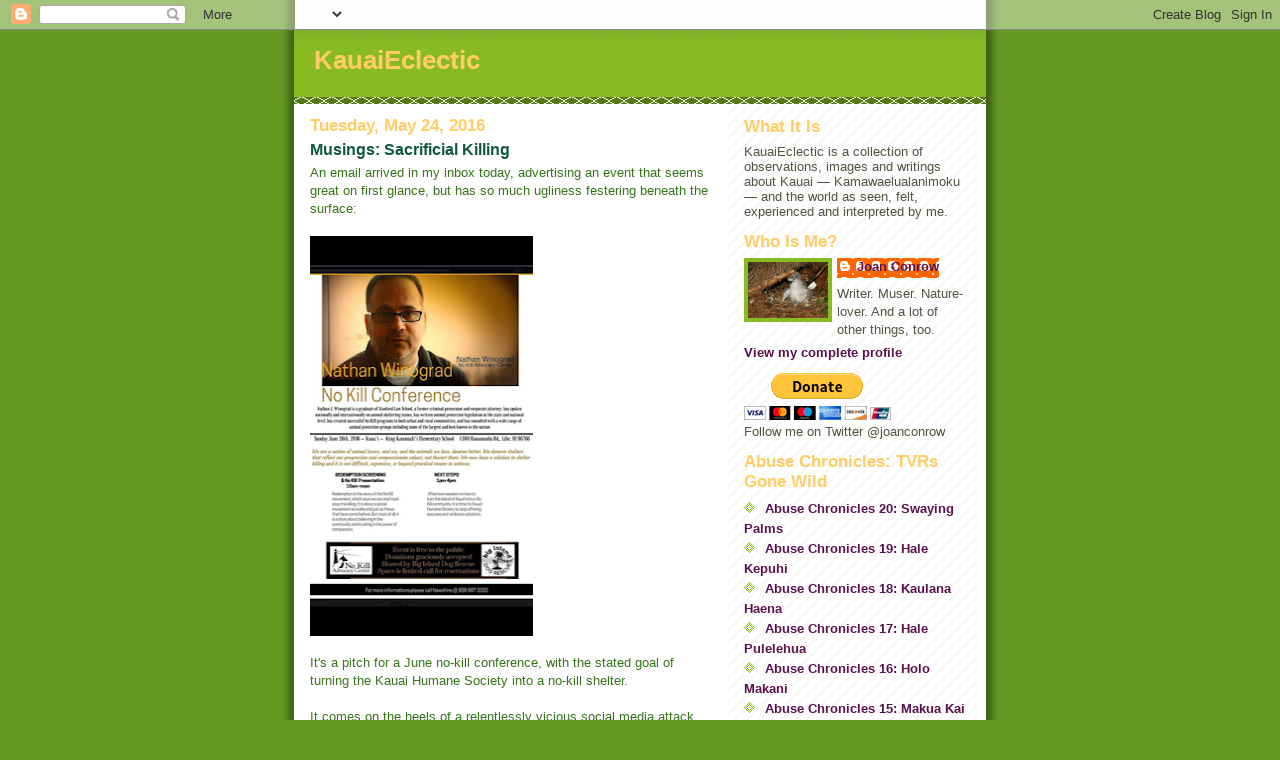

--- FILE ---
content_type: text/html; charset=UTF-8
request_url: https://kauaieclectic.blogspot.com/2016/05/musings-sacrificial-killing.html?showComment=1464143762998
body_size: 24727
content:
<!DOCTYPE html>
<html dir='ltr'>
<head>
<link href='https://www.blogger.com/static/v1/widgets/2944754296-widget_css_bundle.css' rel='stylesheet' type='text/css'/>
<meta content='text/html; charset=UTF-8' http-equiv='Content-Type'/>
<meta content='blogger' name='generator'/>
<link href='https://kauaieclectic.blogspot.com/favicon.ico' rel='icon' type='image/x-icon'/>
<link href='http://kauaieclectic.blogspot.com/2016/05/musings-sacrificial-killing.html' rel='canonical'/>
<link rel="alternate" type="application/atom+xml" title="KauaiEclectic - Atom" href="https://kauaieclectic.blogspot.com/feeds/posts/default" />
<link rel="alternate" type="application/rss+xml" title="KauaiEclectic - RSS" href="https://kauaieclectic.blogspot.com/feeds/posts/default?alt=rss" />
<link rel="service.post" type="application/atom+xml" title="KauaiEclectic - Atom" href="https://www.blogger.com/feeds/7875069982976812251/posts/default" />

<link rel="alternate" type="application/atom+xml" title="KauaiEclectic - Atom" href="https://kauaieclectic.blogspot.com/feeds/8661634636382499505/comments/default" />
<!--Can't find substitution for tag [blog.ieCssRetrofitLinks]-->
<link href='https://blogger.googleusercontent.com/img/b/R29vZ2xl/AVvXsEjwub87lJygx8Pz6l7xeKb-CUJ4BuvJBJYpbZvKueQ4EPbxk39_QyJXyZZHQ1wpA0T9NFokQzzZxyaVdlKrppKQwiZ_AMUfnHkpS6T87nZ5QPX_QosA63WsivC5kKYRviGXvwbLcrRYugxi/s400/image1.PNG' rel='image_src'/>
<meta content='http://kauaieclectic.blogspot.com/2016/05/musings-sacrificial-killing.html' property='og:url'/>
<meta content='Musings: Sacrificial Killing' property='og:title'/>
<meta content='  An email arrived in my inbox today, advertising an event that seems great on first glance, but has so much ugliness festering beneath the ...' property='og:description'/>
<meta content='https://blogger.googleusercontent.com/img/b/R29vZ2xl/AVvXsEjwub87lJygx8Pz6l7xeKb-CUJ4BuvJBJYpbZvKueQ4EPbxk39_QyJXyZZHQ1wpA0T9NFokQzzZxyaVdlKrppKQwiZ_AMUfnHkpS6T87nZ5QPX_QosA63WsivC5kKYRviGXvwbLcrRYugxi/w1200-h630-p-k-no-nu/image1.PNG' property='og:image'/>
<title>KauaiEclectic: Musings: Sacrificial Killing</title>
<style id='page-skin-1' type='text/css'><!--
/*
-----------------------------------------------
Blogger Template Style
Name:     Son of Moto (Mean Green Blogging Machine variation)
Date:     23 Feb 2004
Updated by: Blogger Team
----------------------------------------------- */
/* Primary layout */
body {
margin: 0;
padding: 0;
border: 0;
text-align: center;
color: #11593C;
background: #692 url(https://resources.blogblog.com/blogblog/data/moto_son/outerwrap.gif) top center repeat-y;
font-size: small;
}
img {
border: 0;
display: block;
}
.clear {
clear: both;
}
/* Wrapper */
#outer-wrapper {
margin: 0 auto;
border: 0;
width: 692px;
text-align: left;
background: #ffffff url(https://resources.blogblog.com/blogblog/data/moto_son/innerwrap.gif) top right repeat-y;
font: normal normal 100% Arial, sans-serif;
}
/* Header */
#header-wrapper	{
background: #8b2 url(https://resources.blogblog.com/blogblog/data/moto_son/headbotborder.gif) bottom left repeat-x;
margin: 0 auto;
padding-top: 0;
padding-right: 0;
padding-bottom: 15px;
padding-left: 0;
border: 0;
}
#header h1 {
text-align: left;
font-size: 200%;
color: #ffcc66;
margin: 0;
padding-top: 15px;
padding-right: 20px;
padding-bottom: 0;
padding-left: 20px;
background-image: url(https://resources.blogblog.com/blogblog/data/moto_son/topper.gif);
background-repeat: repeat-x;
background-position: top left;
}
h1 a, h1 a:link, h1 a:visited {
color: #ffcc66;
}
#header .description {
font-size: 110%;
text-align: left;
padding-top: 3px;
padding-right: 20px;
padding-bottom: 10px;
padding-left: 23px;
margin: 0;
line-height:140%;
color: #ffffee;
}
/* Inner layout */
#content-wrapper {
padding: 0 16px;
}
#main {
width: 400px;
float: left;
word-wrap: break-word; /* fix for long text breaking sidebar float in IE */
overflow: hidden;     /* fix for long non-text content breaking IE sidebar float */
}
#sidebar {
width: 226px;
float: right;
color: #555544;
word-wrap: break-word; /* fix for long text breaking sidebar float in IE */
overflow: hidden;     /* fix for long non-text content breaking IE sidebar float */
}
/* Bottom layout */
#footer	{
clear: left;
margin: 0;
padding: 0 20px;
border: 0;
text-align: left;
border-top: 1px solid #f9f9f9;
}
#footer .widget	{
text-align: left;
margin: 0;
padding: 10px 0;
background-color: transparent;
}
/* Default links 	*/
a:link, a:visited {
font-weight: bold;
text-decoration: none;
color: #59114d;
background: transparent;
}
a:hover {
font-weight: bold;
text-decoration: underline;
color: #88bb22;
background: transparent;
}
a:active {
font-weight : bold;
text-decoration : none;
color: #88bb22;
background: transparent;
}
/* Typography */
.main p, .sidebar p, .post-body {
line-height: 140%;
margin-top: 5px;
margin-bottom: 1em;
}
.post-body blockquote {
line-height:1.3em;
}
h2, h3, h4, h5	{
margin: 0;
padding: 0;
}
h2 {
font-size: 130%;
}
h2.date-header {
color: #ffcc66;
}
.post h3 {
margin-top: 5px;
font-size: 120%;
}
.post-footer {
font-style: italic;
}
.sidebar h2 {
color: #ffcc66;
}
.sidebar .widget {
margin-top: 12px;
margin-right: 0;
margin-bottom: 13px;
margin-left: 0;
padding: 0;
}
.main .widget {
margin-top: 12px;
margin-right: 0;
margin-bottom: 0;
margin-left: 0;
}
li  {
line-height: 160%;
}
.sidebar ul {
margin-left: 0;
margin-top: 0;
padding-left: 0;
}
.sidebar ul li {
list-style: disc url(https://resources.blogblog.com/blogblog/data/moto_son/diamond.gif) inside;
vertical-align: top;
padding: 0;
margin: 0;
}
.widget-content {
margin-top: 0.5em;
}
/* Profile
----------------------------------------------- */
.profile-datablock {
margin-top: 3px;
margin-right: 0;
margin-bottom: 5px;
margin-left: 0;
line-height: 140%;
}
.profile-textblock {
margin-left: 0;
}
.profile-img {
float: left;
margin-top: 0;
margin-right: 5px;
margin-bottom: 5px;
margin-left: 0;
border:4px solid #8b2;
}
#comments  {
border: 0;
border-top: 1px dashed #eed;
margin-top: 10px;
margin-right: 0;
margin-bottom: 0;
margin-left: 0;
padding: 0;
}
#comments h4	{
margin-top: 10px;
font-weight: normal;
font-style: italic;
text-transform: uppercase;
letter-spacing: 1px;
}
#comments dl dt 	{
font-weight: bold;
font-style: italic;
margin-top: 35px;
padding-top: 1px;
padding-right: 0;
padding-bottom: 0;
padding-left: 18px;
background: transparent url(https://resources.blogblog.com/blogblog/data/moto_son/commentbug.gif) top left no-repeat;
}
#comments dl dd	{
padding: 0;
margin: 0;
}
.deleted-comment {
font-style:italic;
color:gray;
}
.feed-links {
clear: both;
line-height: 2.5em;
}
#blog-pager-newer-link {
float: left;
}
#blog-pager-older-link {
float: right;
}
#blog-pager {
text-align: center;
}
/** Page structure tweaks for layout editor wireframe */
body#layout #outer-wrapper {
padding-top: 0;
}
body#layout #header,
body#layout #content-wrapper,
body#layout #footer {
padding: 0;
}

--></style>
<link href='https://www.blogger.com/dyn-css/authorization.css?targetBlogID=7875069982976812251&amp;zx=686d37de-6fbe-49b1-a523-1a59e809f905' media='none' onload='if(media!=&#39;all&#39;)media=&#39;all&#39;' rel='stylesheet'/><noscript><link href='https://www.blogger.com/dyn-css/authorization.css?targetBlogID=7875069982976812251&amp;zx=686d37de-6fbe-49b1-a523-1a59e809f905' rel='stylesheet'/></noscript>
<meta name='google-adsense-platform-account' content='ca-host-pub-1556223355139109'/>
<meta name='google-adsense-platform-domain' content='blogspot.com'/>

</head>
<body>
<div class='navbar section' id='navbar'><div class='widget Navbar' data-version='1' id='Navbar1'><script type="text/javascript">
    function setAttributeOnload(object, attribute, val) {
      if(window.addEventListener) {
        window.addEventListener('load',
          function(){ object[attribute] = val; }, false);
      } else {
        window.attachEvent('onload', function(){ object[attribute] = val; });
      }
    }
  </script>
<div id="navbar-iframe-container"></div>
<script type="text/javascript" src="https://apis.google.com/js/platform.js"></script>
<script type="text/javascript">
      gapi.load("gapi.iframes:gapi.iframes.style.bubble", function() {
        if (gapi.iframes && gapi.iframes.getContext) {
          gapi.iframes.getContext().openChild({
              url: 'https://www.blogger.com/navbar/7875069982976812251?po\x3d8661634636382499505\x26origin\x3dhttps://kauaieclectic.blogspot.com',
              where: document.getElementById("navbar-iframe-container"),
              id: "navbar-iframe"
          });
        }
      });
    </script><script type="text/javascript">
(function() {
var script = document.createElement('script');
script.type = 'text/javascript';
script.src = '//pagead2.googlesyndication.com/pagead/js/google_top_exp.js';
var head = document.getElementsByTagName('head')[0];
if (head) {
head.appendChild(script);
}})();
</script>
</div></div>
<div id='outer-wrapper'><div id='wrap2'>
<!-- skip links for text browsers -->
<span id='skiplinks' style='display:none;'>
<a href='#main'>skip to main </a> |
      <a href='#sidebar'>skip to sidebar</a>
</span>
<div id='header-wrapper'>
<div class='header section' id='header'><div class='widget Header' data-version='1' id='Header1'>
<div id='header-inner'>
<div class='titlewrapper'>
<h1 class='title'>
<a href='https://kauaieclectic.blogspot.com/'>
KauaiEclectic
</a>
</h1>
</div>
<div class='descriptionwrapper'>
<p class='description'><span>
</span></p>
</div>
</div>
</div></div>
</div>
<div id='content-wrapper'>
<div id='crosscol-wrapper' style='text-align:center'>
<div class='crosscol no-items section' id='crosscol'></div>
</div>
<div id='main-wrapper'>
<div class='main section' id='main'><div class='widget Blog' data-version='1' id='Blog1'>
<div class='blog-posts hfeed'>

          <div class="date-outer">
        
<h2 class='date-header'><span>Tuesday, May 24, 2016</span></h2>

          <div class="date-posts">
        
<div class='post-outer'>
<div class='post hentry uncustomized-post-template' itemprop='blogPost' itemscope='itemscope' itemtype='http://schema.org/BlogPosting'>
<meta content='https://blogger.googleusercontent.com/img/b/R29vZ2xl/AVvXsEjwub87lJygx8Pz6l7xeKb-CUJ4BuvJBJYpbZvKueQ4EPbxk39_QyJXyZZHQ1wpA0T9NFokQzzZxyaVdlKrppKQwiZ_AMUfnHkpS6T87nZ5QPX_QosA63WsivC5kKYRviGXvwbLcrRYugxi/s400/image1.PNG' itemprop='image_url'/>
<meta content='7875069982976812251' itemprop='blogId'/>
<meta content='8661634636382499505' itemprop='postId'/>
<a name='8661634636382499505'></a>
<h3 class='post-title entry-title' itemprop='name'>
Musings: Sacrificial Killing
</h3>
<div class='post-header'>
<div class='post-header-line-1'></div>
</div>
<div class='post-body entry-content' id='post-body-8661634636382499505' itemprop='description articleBody'>
<div dir="ltr" style="text-align: left;" trbidi="on">
<div style="margin-bottom: 0in;">
<span style="color: #38761d; font-family: &quot;arial&quot; , &quot;helvetica&quot; , sans-serif;">An email arrived in my inbox today,
advertising an event that seems great on first glance, but has so much ugliness festering beneath the surface:</span></div>
<div class="separator" style="clear: both; text-align: center;">
<a href="https://blogger.googleusercontent.com/img/b/R29vZ2xl/AVvXsEjwub87lJygx8Pz6l7xeKb-CUJ4BuvJBJYpbZvKueQ4EPbxk39_QyJXyZZHQ1wpA0T9NFokQzzZxyaVdlKrppKQwiZ_AMUfnHkpS6T87nZ5QPX_QosA63WsivC5kKYRviGXvwbLcrRYugxi/s1600/image1.PNG" imageanchor="1" style="margin-left: 1em; margin-right: 1em;"><span style="color: #38761d; font-family: &quot;arial&quot; , &quot;helvetica&quot; , sans-serif;"><img border="0" height="400" src="https://blogger.googleusercontent.com/img/b/R29vZ2xl/AVvXsEjwub87lJygx8Pz6l7xeKb-CUJ4BuvJBJYpbZvKueQ4EPbxk39_QyJXyZZHQ1wpA0T9NFokQzzZxyaVdlKrppKQwiZ_AMUfnHkpS6T87nZ5QPX_QosA63WsivC5kKYRviGXvwbLcrRYugxi/s400/image1.PNG" width="223" /></span></a></div>
<div style="margin-bottom: 0in;">
<span style="color: #38761d; font-family: &quot;arial&quot; , &quot;helvetica&quot; , sans-serif;">It's a pitch for a June no-kill
conference, with the stated goal of turning the Kauai Humane Society
into a no-kill shelter.</span></div>
<div style="margin-bottom: 0in;">
<span style="color: #38761d; font-family: &quot;arial&quot; , &quot;helvetica&quot; , sans-serif;"><br />
</span></div>
<div style="margin-bottom: 0in;">
<span style="color: #38761d; font-family: &quot;arial&quot; , &quot;helvetica&quot; , sans-serif;">It comes on the heels of a relentlessly
vicious social media attack on KHS Director Penny Cistaro, waged in
large part by the Kauai Community Cat
Project &#8212; a group that wants to save all the feral cats on the
island by putting them into managed colonies and the shadowy&nbsp;</span><span style="color: #38761d; font-family: &quot;arial&quot; , &quot;helvetica&quot; , sans-serif;">Kauai Coalition for Animals.</span></div>
<div style="margin-bottom: 0in;">
<span style="color: #38761d; font-family: &quot;arial&quot; , &quot;helvetica&quot; , sans-serif;"><br />
</span></div>
<div style="margin-bottom: 0in;">
<span style="color: #38761d; font-family: &quot;arial&quot; , &quot;helvetica&quot; , sans-serif;">So what has Penny done to incur all
this hate and wrath? Euthanizing animals that nobody wants &#8212; not
even the animal lovers.</span></div>
<div style="margin-bottom: 0in;">
<span style="color: #38761d; font-family: &quot;arial&quot; , &quot;helvetica&quot; , sans-serif;"><br /></span></div>
<div style="margin-bottom: 0in;">
<span style="color: #38761d; font-family: &quot;arial&quot; , &quot;helvetica&quot; , sans-serif;">Minutes after I skimmed the no-kill
conference email, I happened upon <a href="http://mashable.com/2016/05/24/taiwan-animal-shelter-suicide/#uigmWDtEhaqV">a news story </a>from Taiwan, about a
shelter veterinarian who killed herself after on-line haters attacked
her following a TV appearance where she talked about her job.</span></div>
<div style="margin-bottom: 0in;">
<span style="color: #38761d; font-family: &quot;arial&quot; , &quot;helvetica&quot; , sans-serif;"><br />
</span></div>
<div style="margin-bottom: 0in;">
<span style="color: #38761d; font-family: &quot;arial&quot; , &quot;helvetica&quot; , sans-serif;">On the TV program, she had begged people to
adopt dogs, not buy them, because the shelters were packed with
unwanted canines. She told of crying herself to sleep, and feeling
guilty about putting dogs down. But she said they had no choice,
because they had no more room. Her honesty, good intentions and
appeal for public support counted for nothing with the haters,Instead, they brutalized her in comments, calling her &#8220;female butcher&#8221; and &#8220;beautiful executioner.&#8221;</span></div>
<div style="margin-bottom: 0in;">
<span style="color: #38761d; font-family: &quot;arial&quot; , &quot;helvetica&quot; , sans-serif;"><br />
</span></div>
<div style="margin-bottom: 0in;">
<span style="color: #38761d; font-family: &quot;arial&quot; , &quot;helvetica&quot; , sans-serif;">It's not unlike the attacks that have
been leveled against Penny. Google her name, and the first thing that
comes up is a website that has&nbsp;appropriated her personal domain name to
offer such links as &#8220;why does Penny Cistaro order employees to
euthanize puppies?&#8221;</span></div>
<div style="margin-bottom: 0in;">
<span style="color: #38761d; font-family: &quot;arial&quot; , &quot;helvetica&quot; , sans-serif;"><br />
</span></div>
<div style="margin-bottom: 0in;">
<span style="color: #38761d; font-family: &quot;arial&quot; , &quot;helvetica&quot; , sans-serif;">Next up is the Facebook page of the
Kauai Coalition for Animals. Though this group is busily trying to
destroy Penny's good name, and a solid professional reputation built
on 30 years in the business, they've too cowardly to identify
themselves. But videos link them to the Kauai Community Cat
Project, which is headed by Basil Scott.</span></div>
<div style="margin-bottom: 0in;">
<span style="color: #38761d; font-family: &quot;arial&quot; , &quot;helvetica&quot; , sans-serif;"><br />
</span></div>
<div style="margin-bottom: 0in;">
<span style="color: #38761d; font-family: &quot;arial&quot; , &quot;helvetica&quot; , sans-serif;">It's followed by another Facebook hit
page by a Central California no-kill group attacking her policies at a Sacramento shelter, then a change.org petition seeking her
ouster. It's not until the second page of results that we start seeing
nice things about Penny. The haters know well how to optimize search engines so that their slime rises to the top.</span></div>
<div style="margin-bottom: 0in;">
<span style="color: #38761d; font-family: &quot;arial&quot; , &quot;helvetica&quot; , sans-serif;"><br />
</span></div>
<div style="margin-bottom: 0in;">
<span style="color: #38761d; font-family: &quot;arial&quot; , &quot;helvetica&quot; , sans-serif;">I went back to look at the email. It said the
conference will start with Nathan Winograd, a no-kill missionary,
presenting his film &#8220;Redemption.&#8221; It purports to be about &#8220;a
social movement as noble and just as those that have come before. But
most of all, it is a story about believing in the community and
trusting in the power of compassion.&#8221;</span></div>
<div style="margin-bottom: 0in;">
<span style="color: #38761d; font-family: &quot;arial&quot; , &quot;helvetica&quot; , sans-serif;"><br />
</span></div>
<div style="margin-bottom: 0in;">
<span style="color: #38761d; font-family: &quot;arial&quot; , &quot;helvetica&quot; , sans-serif;">Oh, yeah, that sounds really good. But
ya know, I'm not so sure about the &#8220;believing in the community&#8221;
part. Especially when we've just witnessed the fanaticism and mob
mentality of the anti-GMO movement. And especially when we're seeing
the supposedly kind and&nbsp;caring &nbsp;animal lovers engaged in horrible attacks against
Penny.</span></div>
<div style="margin-bottom: 0in;">
<span style="color: #38761d; font-family: &quot;arial&quot; , &quot;helvetica&quot; , sans-serif;"><br />
</span></div>
<div style="margin-bottom: 0in;">
<span style="color: #38761d; font-family: &quot;arial&quot; , &quot;helvetica&quot; , sans-serif;">Are cyber bullying, character
assassination and other despicable tactics how Winograd, Basil Scott
and their followers define "community" and "compassion?" How can
they claim to be &#8220;noble&#8221; when they're causing horrible harm to
someone who loves animals, and is tasked with the very hard job of
euthanizing those that can't find homes?</span><br />
<span style="color: #38761d; font-family: &quot;arial&quot; , &quot;helvetica&quot; , sans-serif;"><br /></span>
<span style="color: #38761d; font-family: &quot;arial&quot; , &quot;helvetica&quot; , sans-serif;">Even <a href="http://www.peta.org/living/companion-animals/nathan-winograds-redemption-kill-clue/">PETA, an animal rights' group, has denounced Winograd's movement.</a>&nbsp;Blaming shelter workers for euthanasia, PETA says, is akin to blaming hospitals for deadly diseases. PETA continues:</span><br />
<span style="color: #38761d; font-family: &quot;arial&quot; , &quot;helvetica&quot; , sans-serif;"><br /></span>
<span style="color: #38761d; font-family: &quot;arial&quot; , &quot;helvetica&quot; , sans-serif;">
 
 
 


</span><br />
<div style="margin-bottom: 0in;">
<span style="color: #38761d; font-family: &quot;arial&quot; , sans-serif;"><i>This
false &#8220;logic&#8221; lets the real culprits off the hook: people who
breed (or fail to spay or neuter) their animals and people who&nbsp;buy&nbsp;animals from pet stores or breeders instead of adopting homeless
animals from shelters. No one wants to see animals euthanized&#8212;least
of all, those who have to perform it&#8212;but denying that a crisis
exists and blaming those who have devoted their lives to ending it is
misguided and solves nothing.</i></span></div>
</div>
<div style="margin-bottom: 0in;">
<span style="color: #38761d; font-family: &quot;arial&quot; , &quot;helvetica&quot; , sans-serif;"><br />
</span></div>
<div style="margin-bottom: 0in;">
<span style="color: #38761d; font-family: &quot;arial&quot; , &quot;helvetica&quot; , sans-serif;">PETA went on to offer several examples of how the no-kill approach to shelter management resulted in dangerous policies and practices that harmed animals.&nbsp;</span><br />
<span style="color: #38761d; font-family: &quot;arial&quot; , &quot;helvetica&quot; , sans-serif;"><br /></span>
<span style="color: #38761d; font-family: &quot;arial&quot; , &quot;helvetica&quot; , sans-serif;">This mainland-based no-kill movement is
a repeat of what happened with the mainland-based anti-GMO movement. You get people
all fired up about an emotional cause, simplify the issues, offer an
equally simplistic solution, wreak lots of havoc and rake in some dough along the way.</span></div>
<div style="margin-bottom: 0in;">
<span style="color: #38761d; font-family: &quot;arial&quot; , &quot;helvetica&quot; , sans-serif;"><br />
</span></div>
<div style="margin-bottom: 0in;">
<span style="color: #38761d; font-family: &quot;arial&quot; , &quot;helvetica&quot; , sans-serif;">And just like the anti-GMO movement,
its real objectives are hidden by the emotional appeal. In the case
of the no-kill movement, its true goals on Kauai are this: derail
efforts to control Kauai's huge population of feral cats, which are
killing endangered native birds and monk seals.</span></div>
<div style="margin-bottom: 0in;">
<span style="color: #38761d; font-family: &quot;arial&quot; , &quot;helvetica&quot; , sans-serif;"><br />
</span></div>
<div style="margin-bottom: 0in;">
<span style="color: #38761d; font-family: &quot;arial&quot; , &quot;helvetica&quot; , sans-serif;">It's unrealistic to imagine that some
20,000 feral cats can be managed humanely, healthfully and
economically in colonies on little Kauai. It's pure fantasy to think they'll all find homes.</span></div>
<br />
<div style="margin-bottom: 0in;">
<span style="color: #38761d; font-family: &quot;arial&quot; , &quot;helvetica&quot; , sans-serif;">And it's downright wrong to support
movements and individuals who sanction the sort of tactics used against Penny and the veterinarian in Taiwan.&nbsp;</span><br />
<span style="color: #38761d; font-family: &quot;arial&quot; , &quot;helvetica&quot; , sans-serif;"><br /></span>
<span style="color: #38761d; font-family: &quot;arial&quot; , &quot;helvetica&quot; , sans-serif;">On Kauai, all this stink-talk has included urging people not to take animals to the shelter. Like abandoning them elsewhere, or giving to an unsuitable home, is supposed to be a solution?</span></div>
<div style="margin-bottom: 0in;">
<span style="color: #38761d; font-family: &quot;arial&quot; , &quot;helvetica&quot; , sans-serif;"><br /></span></div>
<div style="margin-bottom: 0in;">
<span style="color: #38761d; font-family: &quot;arial&quot; , &quot;helvetica&quot; , sans-serif;">If those folks want
to start a Kauai no-kill shelter of their own, go for it. (Though <a href="http://www.peta.org/living/companion-animals/nathan-winograds-redemption-kill-clue/">PETA offers </a>numerous examples of the downside of these feel-good shelters.)</span><br />
<span style="color: #38761d; font-family: &quot;arial&quot; , &quot;helvetica&quot; , sans-serif;"><br /></span>
<span style="color: #38761d; font-family: &quot;arial&quot; , &quot;helvetica&quot; , sans-serif;">But we all
need to condemn their attempts to sacrifice native birds &#8212; and destroy
Penny and KHS &#8212; in the process.</span></div>
</div>
<div style='clear: both;'></div>
</div>
<div class='post-footer'>
<div class='post-footer-line post-footer-line-1'>
<span class='post-author vcard'>
Posted by
<span class='fn' itemprop='author' itemscope='itemscope' itemtype='http://schema.org/Person'>
<meta content='https://www.blogger.com/profile/00172330100788007499' itemprop='url'/>
<a class='g-profile' href='https://www.blogger.com/profile/00172330100788007499' rel='author' title='author profile'>
<span itemprop='name'>Joan Conrow</span>
</a>
</span>
</span>
<span class='post-timestamp'>
at
<meta content='http://kauaieclectic.blogspot.com/2016/05/musings-sacrificial-killing.html' itemprop='url'/>
<a class='timestamp-link' href='https://kauaieclectic.blogspot.com/2016/05/musings-sacrificial-killing.html' rel='bookmark' title='permanent link'><abbr class='published' itemprop='datePublished' title='2016-05-24T08:52:00-10:00'>8:52&#8239;AM</abbr></a>
</span>
<span class='post-comment-link'>
</span>
<span class='post-icons'>
<span class='item-control blog-admin pid-927810432'>
<a href='https://www.blogger.com/post-edit.g?blogID=7875069982976812251&postID=8661634636382499505&from=pencil' title='Edit Post'>
<img alt='' class='icon-action' height='18' src='https://resources.blogblog.com/img/icon18_edit_allbkg.gif' width='18'/>
</a>
</span>
</span>
<div class='post-share-buttons goog-inline-block'>
<a class='goog-inline-block share-button sb-email' href='https://www.blogger.com/share-post.g?blogID=7875069982976812251&postID=8661634636382499505&target=email' target='_blank' title='Email This'><span class='share-button-link-text'>Email This</span></a><a class='goog-inline-block share-button sb-blog' href='https://www.blogger.com/share-post.g?blogID=7875069982976812251&postID=8661634636382499505&target=blog' onclick='window.open(this.href, "_blank", "height=270,width=475"); return false;' target='_blank' title='BlogThis!'><span class='share-button-link-text'>BlogThis!</span></a><a class='goog-inline-block share-button sb-twitter' href='https://www.blogger.com/share-post.g?blogID=7875069982976812251&postID=8661634636382499505&target=twitter' target='_blank' title='Share to X'><span class='share-button-link-text'>Share to X</span></a><a class='goog-inline-block share-button sb-facebook' href='https://www.blogger.com/share-post.g?blogID=7875069982976812251&postID=8661634636382499505&target=facebook' onclick='window.open(this.href, "_blank", "height=430,width=640"); return false;' target='_blank' title='Share to Facebook'><span class='share-button-link-text'>Share to Facebook</span></a><a class='goog-inline-block share-button sb-pinterest' href='https://www.blogger.com/share-post.g?blogID=7875069982976812251&postID=8661634636382499505&target=pinterest' target='_blank' title='Share to Pinterest'><span class='share-button-link-text'>Share to Pinterest</span></a>
</div>
</div>
<div class='post-footer-line post-footer-line-2'>
<span class='post-labels'>
</span>
</div>
<div class='post-footer-line post-footer-line-3'>
<span class='post-location'>
</span>
</div>
</div>
</div>
<div class='comments' id='comments'>
<a name='comments'></a>
<h4>38 comments:</h4>
<div id='Blog1_comments-block-wrapper'>
<dl class='' id='comments-block'>
<dt class='comment-author anon-comment-icon' id='c7549372156845715501'>
<a name='c7549372156845715501'></a>
Anonymous
said...
</dt>
<dd class='comment-body' id='Blog1_cmt-7549372156845715501'>
<p>
How does the no-kill group justify the 34 shearwater birds that were just killed by feral dogs?  At least Ross Kagawa is happy as he&#39;s that much closer to having football back under the lights.  Yes, rid Kauai of all shearwaters so that high school football can return to &quot;Friday Night Lights&quot;.
</p>
</dd>
<dd class='comment-footer'>
<span class='comment-timestamp'>
<a href='https://kauaieclectic.blogspot.com/2016/05/musings-sacrificial-killing.html?showComment=1464116352591#c7549372156845715501' title='comment permalink'>
May 24, 2016 at 8:59&#8239;AM
</a>
<span class='item-control blog-admin pid-1684976271'>
<a class='comment-delete' href='https://www.blogger.com/comment/delete/7875069982976812251/7549372156845715501' title='Delete Comment'>
<img src='https://resources.blogblog.com/img/icon_delete13.gif'/>
</a>
</span>
</span>
</dd>
<dt class='comment-author blog-author blogger-comment-icon' id='c6984966365278834311'>
<a name='c6984966365278834311'></a>
<a href='https://www.blogger.com/profile/00172330100788007499' rel='nofollow'>Joan Conrow</a>
said...
</dt>
<dd class='comment-body' id='Blog1_cmt-6984966365278834311'>
<p>
Just to clarify, those were wedge tail sheareaters that were killed by dogs. The football lights are about the endangered Newell&#39;s sheareaters. 
</p>
</dd>
<dd class='comment-footer'>
<span class='comment-timestamp'>
<a href='https://kauaieclectic.blogspot.com/2016/05/musings-sacrificial-killing.html?showComment=1464117018809#c6984966365278834311' title='comment permalink'>
May 24, 2016 at 9:10&#8239;AM
</a>
<span class='item-control blog-admin pid-927810432'>
<a class='comment-delete' href='https://www.blogger.com/comment/delete/7875069982976812251/6984966365278834311' title='Delete Comment'>
<img src='https://resources.blogblog.com/img/icon_delete13.gif'/>
</a>
</span>
</span>
</dd>
<dt class='comment-author blogger-comment-icon' id='c7482097019186640064'>
<a name='c7482097019186640064'></a>
<a href='https://www.blogger.com/profile/09285136187861260868' rel='nofollow'>Unknown</a>
said...
</dt>
<dd class='comment-body' id='Blog1_cmt-7482097019186640064'>
<p>
yet one more &#39;movement&#39; brought to the islands with no regard for the unique environments and situations present on each island.<br /><br />
</p>
</dd>
<dd class='comment-footer'>
<span class='comment-timestamp'>
<a href='https://kauaieclectic.blogspot.com/2016/05/musings-sacrificial-killing.html?showComment=1464118206713#c7482097019186640064' title='comment permalink'>
May 24, 2016 at 9:30&#8239;AM
</a>
<span class='item-control blog-admin pid-1047162783'>
<a class='comment-delete' href='https://www.blogger.com/comment/delete/7875069982976812251/7482097019186640064' title='Delete Comment'>
<img src='https://resources.blogblog.com/img/icon_delete13.gif'/>
</a>
</span>
</span>
</dd>
<dt class='comment-author anon-comment-icon' id='c1818886144087051061'>
<a name='c1818886144087051061'></a>
Anonymous
said...
</dt>
<dd class='comment-body' id='Blog1_cmt-1818886144087051061'>
<p>
Fuck the birds bring back Friday night football who cares about these stupid haole environmentalists 
</p>
</dd>
<dd class='comment-footer'>
<span class='comment-timestamp'>
<a href='https://kauaieclectic.blogspot.com/2016/05/musings-sacrificial-killing.html?showComment=1464120611888#c1818886144087051061' title='comment permalink'>
May 24, 2016 at 10:10&#8239;AM
</a>
<span class='item-control blog-admin pid-1684976271'>
<a class='comment-delete' href='https://www.blogger.com/comment/delete/7875069982976812251/1818886144087051061' title='Delete Comment'>
<img src='https://resources.blogblog.com/img/icon_delete13.gif'/>
</a>
</span>
</span>
</dd>
<dt class='comment-author anon-comment-icon' id='c1849184305160731636'>
<a name='c1849184305160731636'></a>
Anonymous
said...
</dt>
<dd class='comment-body' id='Blog1_cmt-1849184305160731636'>
<p>
Somebody needs to go around to these feral cat colonies and start poisoning the cats. 
</p>
</dd>
<dd class='comment-footer'>
<span class='comment-timestamp'>
<a href='https://kauaieclectic.blogspot.com/2016/05/musings-sacrificial-killing.html?showComment=1464120786406#c1849184305160731636' title='comment permalink'>
May 24, 2016 at 10:13&#8239;AM
</a>
<span class='item-control blog-admin pid-1684976271'>
<a class='comment-delete' href='https://www.blogger.com/comment/delete/7875069982976812251/1849184305160731636' title='Delete Comment'>
<img src='https://resources.blogblog.com/img/icon_delete13.gif'/>
</a>
</span>
</span>
</dd>
<dt class='comment-author anon-comment-icon' id='c6011524068721068071'>
<a name='c6011524068721068071'></a>
Anonymous
said...
</dt>
<dd class='comment-body' id='Blog1_cmt-6011524068721068071'>
<p>
 Anonymous Anonymous said...<br /><br />    Fuck the birds bring back Friday night football who cares about these stupid haole environmentalists<br /><br />    May 24, 2016 at 10:10 AM<br /><br />Hmmm Joan has been someone who likes to protect birds. She also considers herself an environmentalist a yardner a beekeeper and she is also haole. So from your post i assume it means Joan. Its more likely you are a troll on crazy pay.
</p>
</dd>
<dd class='comment-footer'>
<span class='comment-timestamp'>
<a href='https://kauaieclectic.blogspot.com/2016/05/musings-sacrificial-killing.html?showComment=1464121547821#c6011524068721068071' title='comment permalink'>
May 24, 2016 at 10:25&#8239;AM
</a>
<span class='item-control blog-admin pid-1684976271'>
<a class='comment-delete' href='https://www.blogger.com/comment/delete/7875069982976812251/6011524068721068071' title='Delete Comment'>
<img src='https://resources.blogblog.com/img/icon_delete13.gif'/>
</a>
</span>
</span>
</dd>
<dt class='comment-author anon-comment-icon' id='c6600009588508637550'>
<a name='c6600009588508637550'></a>
Anonymous
said...
</dt>
<dd class='comment-body' id='Blog1_cmt-6600009588508637550'>
<p>
KHS does a great job with the resources they have.  I&#39;ve seen many cats and dogs being sent to the mainland because they were adopted.  This is a great program because we don&#39;t have enough people here on Kauai to take in the unwanted animals.  Those that advocate a no-kill policy and continue their attacks on KHS should set up a competing shelter and put their money where their mouths are.  Then they will realize the futility of their position.  <br /><br />Those that continue to feed feral cats are adding to the problem because animals tend to reproduce more when food is readily available.  Then the population grows exponentially.  What a no-win situation.  Get REAL!
</p>
</dd>
<dd class='comment-footer'>
<span class='comment-timestamp'>
<a href='https://kauaieclectic.blogspot.com/2016/05/musings-sacrificial-killing.html?showComment=1464121640000#c6600009588508637550' title='comment permalink'>
May 24, 2016 at 10:27&#8239;AM
</a>
<span class='item-control blog-admin pid-1684976271'>
<a class='comment-delete' href='https://www.blogger.com/comment/delete/7875069982976812251/6600009588508637550' title='Delete Comment'>
<img src='https://resources.blogblog.com/img/icon_delete13.gif'/>
</a>
</span>
</span>
</dd>
<dt class='comment-author anon-comment-icon' id='c2734127667471589225'>
<a name='c2734127667471589225'></a>
Anonymous
said...
</dt>
<dd class='comment-body' id='Blog1_cmt-2734127667471589225'>
<p>
 Anonymous said...<br /><br />    Somebody needs to go around to these feral cat colonies and start poisoning the cats.<br /><br />    May 24, 2016 at 10:13 AM<br />When you type do you think first? Chemically killing wild animals can actually harm people domestic animals and water. Get a grip.
</p>
</dd>
<dd class='comment-footer'>
<span class='comment-timestamp'>
<a href='https://kauaieclectic.blogspot.com/2016/05/musings-sacrificial-killing.html?showComment=1464121786451#c2734127667471589225' title='comment permalink'>
May 24, 2016 at 10:29&#8239;AM
</a>
<span class='item-control blog-admin pid-1684976271'>
<a class='comment-delete' href='https://www.blogger.com/comment/delete/7875069982976812251/2734127667471589225' title='Delete Comment'>
<img src='https://resources.blogblog.com/img/icon_delete13.gif'/>
</a>
</span>
</span>
</dd>
<dt class='comment-author anon-comment-icon' id='c5006141688511060971'>
<a name='c5006141688511060971'></a>
Anonymous
said...
</dt>
<dd class='comment-body' id='Blog1_cmt-5006141688511060971'>
<p>
No Kill = unrealistic<br /><br />Kill First = a fantasy<br /><br />Humane Kill to deal with a problem = a reality<br /><br />No one wants to deal with the hard cold truth about all humane society or animal shelters.  They have overcrowding and unwanted pet problems and deal with them as best as possible<br /><br />
</p>
</dd>
<dd class='comment-footer'>
<span class='comment-timestamp'>
<a href='https://kauaieclectic.blogspot.com/2016/05/musings-sacrificial-killing.html?showComment=1464125543376#c5006141688511060971' title='comment permalink'>
May 24, 2016 at 11:32&#8239;AM
</a>
<span class='item-control blog-admin pid-1684976271'>
<a class='comment-delete' href='https://www.blogger.com/comment/delete/7875069982976812251/5006141688511060971' title='Delete Comment'>
<img src='https://resources.blogblog.com/img/icon_delete13.gif'/>
</a>
</span>
</span>
</dd>
<dt class='comment-author anon-comment-icon' id='c4617581099027233928'>
<a name='c4617581099027233928'></a>
Anonymous
said...
</dt>
<dd class='comment-body' id='Blog1_cmt-4617581099027233928'>
<p>
On the eve of the JFF final report, guess who the mediator for the feral cat issue/problem on Kauai is?  
</p>
</dd>
<dd class='comment-footer'>
<span class='comment-timestamp'>
<a href='https://kauaieclectic.blogspot.com/2016/05/musings-sacrificial-killing.html?showComment=1464128611357#c4617581099027233928' title='comment permalink'>
May 24, 2016 at 12:23&#8239;PM
</a>
<span class='item-control blog-admin pid-1684976271'>
<a class='comment-delete' href='https://www.blogger.com/comment/delete/7875069982976812251/4617581099027233928' title='Delete Comment'>
<img src='https://resources.blogblog.com/img/icon_delete13.gif'/>
</a>
</span>
</span>
</dd>
<dt class='comment-author anon-comment-icon' id='c3175137176543903323'>
<a name='c3175137176543903323'></a>
Anonymous
said...
</dt>
<dd class='comment-body' id='Blog1_cmt-3175137176543903323'>
<p>
All the same clowns. GMO, Climate hysterics, humane society critics etc. 
</p>
</dd>
<dd class='comment-footer'>
<span class='comment-timestamp'>
<a href='https://kauaieclectic.blogspot.com/2016/05/musings-sacrificial-killing.html?showComment=1464129009115#c3175137176543903323' title='comment permalink'>
May 24, 2016 at 12:30&#8239;PM
</a>
<span class='item-control blog-admin pid-1684976271'>
<a class='comment-delete' href='https://www.blogger.com/comment/delete/7875069982976812251/3175137176543903323' title='Delete Comment'>
<img src='https://resources.blogblog.com/img/icon_delete13.gif'/>
</a>
</span>
</span>
</dd>
<dt class='comment-author anon-comment-icon' id='c390994699667015790'>
<a name='c390994699667015790'></a>
Anonymous
said...
</dt>
<dd class='comment-body' id='Blog1_cmt-390994699667015790'>
<p>
Drop off feral cats at the Kauai Community Cat Project, 6931 Pomaikai Street in the Wailua Homesteads. They&#39;ll take care of it.<br />
</p>
</dd>
<dd class='comment-footer'>
<span class='comment-timestamp'>
<a href='https://kauaieclectic.blogspot.com/2016/05/musings-sacrificial-killing.html?showComment=1464129195842#c390994699667015790' title='comment permalink'>
May 24, 2016 at 12:33&#8239;PM
</a>
<span class='item-control blog-admin pid-1684976271'>
<a class='comment-delete' href='https://www.blogger.com/comment/delete/7875069982976812251/390994699667015790' title='Delete Comment'>
<img src='https://resources.blogblog.com/img/icon_delete13.gif'/>
</a>
</span>
</span>
</dd>
<dt class='comment-author anon-comment-icon' id='c4773939583778626858'>
<a name='c4773939583778626858'></a>
Anonymous
said...
</dt>
<dd class='comment-body' id='Blog1_cmt-4773939583778626858'>
<p>
Kauai...no place for feral cats!<br />feral cats...an invasive species...the only solution...eradication.
</p>
</dd>
<dd class='comment-footer'>
<span class='comment-timestamp'>
<a href='https://kauaieclectic.blogspot.com/2016/05/musings-sacrificial-killing.html?showComment=1464129990075#c4773939583778626858' title='comment permalink'>
May 24, 2016 at 12:46&#8239;PM
</a>
<span class='item-control blog-admin pid-1684976271'>
<a class='comment-delete' href='https://www.blogger.com/comment/delete/7875069982976812251/4773939583778626858' title='Delete Comment'>
<img src='https://resources.blogblog.com/img/icon_delete13.gif'/>
</a>
</span>
</span>
</dd>
<dt class='comment-author blogger-comment-icon' id='c6660683723210667047'>
<a name='c6660683723210667047'></a>
<a href='https://www.blogger.com/profile/10538438326327303502' rel='nofollow'>Unknown</a>
said...
</dt>
<dd class='comment-body' id='Blog1_cmt-6660683723210667047'>
<p>
@ 12:30<br /><br />By climate hysterics being clowns, do you mean the <a rel="nofollow"> 97% of climate scientists </a> who agree that man is influencing the climate? Or do you mean the <a rel="nofollow"> 195 member countries of the UN</a>, all of whom endorse the findings of the IPCC&#39;s 5th, and most dire, assessment on climate change? Or do you mean this list of <a rel="nofollow"> 197 scientific agencies</a> (select few below), all of whom hold the position that climate change is caused by humans? <br /><br />Academia Brasiliera de Ciências (Bazil)<br />Royal Society of Canada<br />Chinese Academy of Sciences<br />Academié des Sciences (France)<br />Deutsche Akademie der Naturforscher Leopoldina (Germany)<br />Indian National Science Academy<br />Accademia dei Lincei (Italy)<br />Science Council of Japan<br />Russian Academy of Sciences<br />Royal Society (United Kingdom)<br />National Academy of Sciences (United States of America)<br />Australian Academy of Sciences<br />Royal Flemish Academy of Belgium for Sciences and the Arts<br />Caribbean Academy of Sciences<br />Indonesian Academy of Sciences<br />Royal Irish Academy<br />Academy of Sciences Malaysia<br />Academy Council of the Royal Society of New Zealand<br />Royal Swedish Academy of Sciences<br />NASA&#8217;s Goddard Institute of Space Studies (GISS)<br />National Oceanic and Atmospheric Administration (NOAA)<br />National Academy of Sciences (NAS)<br />State of the Canadian Cryosphere (SOCC)<br />Environmental Protection Agency (EPA)<br />Royal Society of the United Kingdom (RS)<br />American Geophysical Union (AGU)<br />American Institute of Physics (AIP)<br />National Center for Atmospheric Research (NCAR)<br />American Meteorological Society (AMS)<br />Canadian Meteorological and Oceanographic Society (CMOS
</p>
</dd>
<dd class='comment-footer'>
<span class='comment-timestamp'>
<a href='https://kauaieclectic.blogspot.com/2016/05/musings-sacrificial-killing.html?showComment=1464131339028#c6660683723210667047' title='comment permalink'>
May 24, 2016 at 1:08&#8239;PM
</a>
<span class='item-control blog-admin pid-1247917017'>
<a class='comment-delete' href='https://www.blogger.com/comment/delete/7875069982976812251/6660683723210667047' title='Delete Comment'>
<img src='https://resources.blogblog.com/img/icon_delete13.gif'/>
</a>
</span>
</span>
</dd>
<dt class='comment-author blogger-comment-icon' id='c2212778830931748625'>
<a name='c2212778830931748625'></a>
<a href='https://www.blogger.com/profile/10538438326327303502' rel='nofollow'>Unknown</a>
said...
</dt>
<dd class='comment-body' id='Blog1_cmt-2212778830931748625'>
<p>
Oops, the links didn&#39;t work. <br />1) 97% consensus- http://iopscience.iop.org/article/10.1088/1748-9326/11/4/048002/meta<br />2) 195 member countries endorse findings of IPCC: http://www.ipcc.ch/organization/organization_structure.shtml<br />3) 197 scientific agencies who hold position that climate change is caused by humans: https://www.opr.ca.gov/s_listoforganizations.php
</p>
</dd>
<dd class='comment-footer'>
<span class='comment-timestamp'>
<a href='https://kauaieclectic.blogspot.com/2016/05/musings-sacrificial-killing.html?showComment=1464132054347#c2212778830931748625' title='comment permalink'>
May 24, 2016 at 1:20&#8239;PM
</a>
<span class='item-control blog-admin pid-1247917017'>
<a class='comment-delete' href='https://www.blogger.com/comment/delete/7875069982976812251/2212778830931748625' title='Delete Comment'>
<img src='https://resources.blogblog.com/img/icon_delete13.gif'/>
</a>
</span>
</span>
</dd>
<dt class='comment-author anon-comment-icon' id='c2328022603430634065'>
<a name='c2328022603430634065'></a>
Anonymous
said...
</dt>
<dd class='comment-body' id='Blog1_cmt-2328022603430634065'>
<p>
He means the scientists funded by the Koch brothers and the petrochemical industry.
</p>
</dd>
<dd class='comment-footer'>
<span class='comment-timestamp'>
<a href='https://kauaieclectic.blogspot.com/2016/05/musings-sacrificial-killing.html?showComment=1464134301021#c2328022603430634065' title='comment permalink'>
May 24, 2016 at 1:58&#8239;PM
</a>
<span class='item-control blog-admin pid-1684976271'>
<a class='comment-delete' href='https://www.blogger.com/comment/delete/7875069982976812251/2328022603430634065' title='Delete Comment'>
<img src='https://resources.blogblog.com/img/icon_delete13.gif'/>
</a>
</span>
</span>
</dd>
<dt class='comment-author anon-comment-icon' id='c4890500963831015221'>
<a name='c4890500963831015221'></a>
Anonymous
said...
</dt>
<dd class='comment-body' id='Blog1_cmt-4890500963831015221'>
<p>
So where did the 97% come from? Initially from a college paper by a fellow name Anderegg who studied 200 papers by Warmists in support of the IPCC. The one always cited for the 97%, though is John Cook:<br /><br />&quot;In 2013, a strident global warming alarmist and blogger named John Cook claimed a review he performed, with help from some of his friends, of the abstracts of peer-reviewed papers published from 1991 to 2011 revealed 97 percent of those that stated a position on man-made global warming supported his own alarmist view. His findings were published in Environmental Research Letters.<br /><br />Do I need to point out again that counting abstracts is not a valid methodology? Or report again that many of the scientists whose work questions the consensus have protested that Cook et al. ignored or misrepresented their work?<br /><br />No surprise, this study was quickly debunked by a paper by Legates et al. published in Science &amp; Education. Legates et al. reviewed the same papers and found &#8220;only 41 papers &#8211; 0.3 percent of all 11,944 abstracts or 1.0 percent of the 4,014 expressing an opinion, and not 97.1 percent &#8211; had been found to endorse the standard or quantitative &quot;<br /><br />This is pure scientific fraud. I suggest you simply read the Legates paper. Legagtes is of course continually attacked, but his paper has not been. Typical of the left.
</p>
</dd>
<dd class='comment-footer'>
<span class='comment-timestamp'>
<a href='https://kauaieclectic.blogspot.com/2016/05/musings-sacrificial-killing.html?showComment=1464135367621#c4890500963831015221' title='comment permalink'>
May 24, 2016 at 2:16&#8239;PM
</a>
<span class='item-control blog-admin pid-1684976271'>
<a class='comment-delete' href='https://www.blogger.com/comment/delete/7875069982976812251/4890500963831015221' title='Delete Comment'>
<img src='https://resources.blogblog.com/img/icon_delete13.gif'/>
</a>
</span>
</span>
</dd>
<dt class='comment-author anon-comment-icon' id='c7281551729706380993'>
<a name='c7281551729706380993'></a>
Anonymous
said...
</dt>
<dd class='comment-body' id='Blog1_cmt-7281551729706380993'>
<p>
When NOAA, GISS, et al, can alter their historical records to somehow &#8220;improve&#8221; the record of the past, and Michael Mann can claim to know what the &#8220;global&#8221; average temperature was for decades of years past based on a single tree&#8217;s rings&#8212;one single tree on the entire planet can tell him what the average was, so that he can tell us, lucky lucky us&#8212;and &#8220;scientists&#8221; can conspire to lie and hide data to preserve their own interpretation of the &#8220;facts&#8221; in order to deliberately manipulate the public&#8217;s opinion, flouting the law because, of course, THEY answer to a Higher Purpose, when nearly every new paper on the subject that we read makes claims about warming!warming!warming! based on nothing but computer models&#8212;all actual satellite measurements from the real world to the contrary&#8212;and when they DO stick to thermometer readings, it&#8217;s only to questionable measurements from stations provably subject to land changes that have occurred since the initial siting of the measurement station which have compromised it&#8217;s data record, which because they&#8217;ve been compromised support the warming theory, yet jettison any readings which do not&#8230; Oh, and let&#8217;s not forget &#8220;infilling&#8221;, which is nothing but inserting numbers to support their theories, for what, nearly three quarters of the earth at least, that being the ocean surface area, to say nothing of the interiors of continents (like, oh, Australia, or Antarctica, or North and South America, or Asia, or Most of Europe, for example), for which we have no data, no records, because there ARE no stations to cover all that&#8230; I can hear Bill Murray from &#8216;Ghostbusters&#8217; now: &#8220;Back off, man. I&#8217;m a Scientist.&#8221;
</p>
</dd>
<dd class='comment-footer'>
<span class='comment-timestamp'>
<a href='https://kauaieclectic.blogspot.com/2016/05/musings-sacrificial-killing.html?showComment=1464136825758#c7281551729706380993' title='comment permalink'>
May 24, 2016 at 2:40&#8239;PM
</a>
<span class='item-control blog-admin pid-1684976271'>
<a class='comment-delete' href='https://www.blogger.com/comment/delete/7875069982976812251/7281551729706380993' title='Delete Comment'>
<img src='https://resources.blogblog.com/img/icon_delete13.gif'/>
</a>
</span>
</span>
</dd>
<dt class='comment-author blogger-comment-icon' id='c8988055827437412470'>
<a name='c8988055827437412470'></a>
<a href='https://www.blogger.com/profile/10538438326327303502' rel='nofollow'>Unknown</a>
said...
</dt>
<dd class='comment-body' id='Blog1_cmt-8988055827437412470'>
<p>
@ 2:16<br /><br />As clarification, the study I linked to was an analysis of six independent studies on climate change consensus.<br /><br />It would probably be helpful for readers to know that you lifted your comment directly from Joseph Bast, the President and CEO of the Heartland Institute: http://news.heartland.org/editorial/2014/05/12/what-97-percent-climate-scientists-do?quicktabs_4=0<br /><br />Bast is probably best known for also arguing against the scientific consensus that smoking causes lung cancer: &quot;&#8220;A fourth lie is that even moderate smoking is deadly. Several experts have told me that smoking fewer than seven cigarettes a day does not raise a smoker&#39;s risk of lung cancer.&#8221; (http://www.webcitation.org/6PLSLSOkP)<br /><br />On one side, we have the Heartland Institute and on the other we have NASA: <br /><br />&quot;Multiple studies published in peer-reviewed scientific journals show that 97 percent or more of actively publishing climate scientists agree: Climate-warming trends over the past century are extremely likely due to human activities.&quot; -http://climate.nasa.gov/scientific-consensus/<br /><br />Thanks, but I think I&#39;ll listen to NASA on this one. 
</p>
</dd>
<dd class='comment-footer'>
<span class='comment-timestamp'>
<a href='https://kauaieclectic.blogspot.com/2016/05/musings-sacrificial-killing.html?showComment=1464139187530#c8988055827437412470' title='comment permalink'>
May 24, 2016 at 3:19&#8239;PM
</a>
<span class='item-control blog-admin pid-1247917017'>
<a class='comment-delete' href='https://www.blogger.com/comment/delete/7875069982976812251/8988055827437412470' title='Delete Comment'>
<img src='https://resources.blogblog.com/img/icon_delete13.gif'/>
</a>
</span>
</span>
</dd>
<dt class='comment-author anon-comment-icon' id='c5680691332257146099'>
<a name='c5680691332257146099'></a>
Odie
said...
</dt>
<dd class='comment-body' id='Blog1_cmt-5680691332257146099'>
<p>
Aloha to 12:33<br />I hope that this is not some ones real address.<br />I have dealt with the Kauai Comm. Cat Project and I applaud them for their overwhelming effort of catching and caring for feral cats and kittens.<br />If you catch a cat they will fix it but it must be returned to the area where it was caught. Remember once a cat is caught in a cage it will not go into the trap again. I am a cat person and an animal lover but sometimes it sucks due to the over population. My cats never leave my house due to the feral cats around and the problems that come with them. But I do have a big problem with feral cats. I just caught a mother cat and later her 4 kittens. Yes they were cute, but they Kauai Comm. Cat Project people are so overwhelmed they could not help us this time. The KHS did take them and thought that they might be able to be adopted. Nobody can handle all of the cats or other animals that have been abandoned. Catching and releasing cats into a colony is not an answer as you are just putting them on someone else&#39;s property. KHS is all that is left unless someone has a lot of money and land to start a no kill shelter. Believe me, it is hard to know that an animal that was caught might get get gassed, but it is a reality.    
</p>
</dd>
<dd class='comment-footer'>
<span class='comment-timestamp'>
<a href='https://kauaieclectic.blogspot.com/2016/05/musings-sacrificial-killing.html?showComment=1464143762998#c5680691332257146099' title='comment permalink'>
May 24, 2016 at 4:36&#8239;PM
</a>
<span class='item-control blog-admin pid-1684976271'>
<a class='comment-delete' href='https://www.blogger.com/comment/delete/7875069982976812251/5680691332257146099' title='Delete Comment'>
<img src='https://resources.blogblog.com/img/icon_delete13.gif'/>
</a>
</span>
</span>
</dd>
<dt class='comment-author anon-comment-icon' id='c9134217366997313265'>
<a name='c9134217366997313265'></a>
Anonymous
said...
</dt>
<dd class='comment-body' id='Blog1_cmt-9134217366997313265'>
<p>
Kauai Humane Society is a good organization. The Feral Cat group, Garden Island Paper and others did a real number on Penny. KHS saw a drop in donations.<br />Even now the controversy on Penny continues. Animal control has some hard realities.<br />Penny does a good job. The suggestion of dropping the Cats off at  6931 Pomaikai Street in the Wailua Homesteads is a great idea. I catch several cats each year, some dumbsh^ts drop them off near my house all of time. <br />Give money to KHS. Not perfect, but real.<br />And Luke, man has been influencing the planet ever since agriculture began. <br />The unrealistic - ride a bike to a bus stop and catch a bus, live off the grid on land Mommy bought and not having to worry about money, is a good thing.<br />Unfortunately, most people have to work, raise their kids and use plastic.<br />and BTW.......the climate statistics you proclaim are good statistics..but it is all theory and not FACT.<br />The environmental whack jobs and their disrespect of others is hurting the island intensely. One need not look too far as we have the likes of JoAnn, Gary Hooser, Mason, Bynum, Felicia, ad nauseum. These hardened know-it-alls and others of their &quot;transcendence&quot; have pertneer divided the island.<br /> Gag me with hypocrisy Batman, if you want a Hummer, keep your Hummer...if you want a bike, keep your bike, but don&#39;t be go tellin&#39; others how for f*ckin&#39; live. Live and let live.
</p>
</dd>
<dd class='comment-footer'>
<span class='comment-timestamp'>
<a href='https://kauaieclectic.blogspot.com/2016/05/musings-sacrificial-killing.html?showComment=1464147238070#c9134217366997313265' title='comment permalink'>
May 24, 2016 at 5:33&#8239;PM
</a>
<span class='item-control blog-admin pid-1684976271'>
<a class='comment-delete' href='https://www.blogger.com/comment/delete/7875069982976812251/9134217366997313265' title='Delete Comment'>
<img src='https://resources.blogblog.com/img/icon_delete13.gif'/>
</a>
</span>
</span>
</dd>
<dt class='comment-author anon-comment-icon' id='c5709802502870489048'>
<a name='c5709802502870489048'></a>
Anonymous
said...
</dt>
<dd class='comment-body' id='Blog1_cmt-5709802502870489048'>
<p>
Thank you for this post, Joan.  I would like to use this forum to state some factual information about this situation which is conveniently overlooked on our little island.<br /><br />1.  KHS is &quot;animal care and control&quot; for the county, aka &quot;the pound&quot;.  Every community in the country has one.  None are no-kill.<br />2.  KHS also serves as a shelter and works hard to place the animals that they can.<br />3.  The number of available homes for additional dogs and cats is limited.  The number of cats and dogs is not.<br />4.  The community has historically been reluctant (to be polite) about adopting dogs and cats who are older, or who have any health problems, even those problems that might not affect quality of life or duration of life.<br />5.  There is a population of people on the island who prefer to purchase their dogs, from breeders on the island or on the mainland.  While I understand that some people just really want a golden retriever, they are doing nothing to help with the number of unwanted pets on the island.  And to purchase a pitbull &quot;with papers&quot; from CL is just absurd.  Pitbulls are not an AKC-recognized breed which means they don&#39;t come &quot;with papers&quot;.<br />6.  The veterinarians at KHS do what they do because they know they are making a difference to the pets that they do help find homes, and for the population of Kauai who might not be able to afford the other veterinary practices on the island.  They are not doing this for money.  They did not go to veterinary school because they want to euthanize animals.  But they also have a responsibility to consider all of the aspects of this problem, as do all veterinarians.<br />7.  Veterinary medicine is the profession with the highest suicide rate, of all professions.<br />8.  Mistakes happen in all medical fields because we are humans, who make mistakes.  Anesthetic deaths also happen in all medical fields, and they can be completely unexpected.  People know this, yet KCCP has repeated aggressively criticized KHS for the care they provide, while still continuing to bring cats there for spay/neuter.  Not only do they claim that other veterinarians do not have anesthetic deaths (which is blatantly untrue) but they blame Dr. Dawn and her commitment to the animals and state that they only use KHS because it is the least expensive option.  They have the option to use their funds to have the cats spayed/neutered at other veterinary practices, yet they CHOOSE to come to KHS while still bashing KHS left and right at every opportunity.<br /><br />The pet overpopulation problem cannot be addressed without all parties learning to play nice in the sandbox.  By creating this degree of animosity, the parties are only making solutions further and further from reach.<br />
</p>
</dd>
<dd class='comment-footer'>
<span class='comment-timestamp'>
<a href='https://kauaieclectic.blogspot.com/2016/05/musings-sacrificial-killing.html?showComment=1464153132424#c5709802502870489048' title='comment permalink'>
May 24, 2016 at 7:12&#8239;PM
</a>
<span class='item-control blog-admin pid-1684976271'>
<a class='comment-delete' href='https://www.blogger.com/comment/delete/7875069982976812251/5709802502870489048' title='Delete Comment'>
<img src='https://resources.blogblog.com/img/icon_delete13.gif'/>
</a>
</span>
</span>
</dd>
<dt class='comment-author anon-comment-icon' id='c5553844474149730475'>
<a name='c5553844474149730475'></a>
Anonymous
said...
</dt>
<dd class='comment-body' id='Blog1_cmt-5553844474149730475'>
<p>
I&#39;m going to be nimby right now. Unless the address in the homesteads has a permit to take in all them cats,  don&#39;t drop them in my neighborhood.  <br /><br />
</p>
</dd>
<dd class='comment-footer'>
<span class='comment-timestamp'>
<a href='https://kauaieclectic.blogspot.com/2016/05/musings-sacrificial-killing.html?showComment=1464153205554#c5553844474149730475' title='comment permalink'>
May 24, 2016 at 7:13&#8239;PM
</a>
<span class='item-control blog-admin pid-1684976271'>
<a class='comment-delete' href='https://www.blogger.com/comment/delete/7875069982976812251/5553844474149730475' title='Delete Comment'>
<img src='https://resources.blogblog.com/img/icon_delete13.gif'/>
</a>
</span>
</span>
</dd>
<dt class='comment-author anon-comment-icon' id='c4730633952887300323'>
<a name='c4730633952887300323'></a>
Anonymous
said...
</dt>
<dd class='comment-body' id='Blog1_cmt-4730633952887300323'>
<p>
I&#39;m going to be nimby right now. Unless the address in the homesteads has a permit to take in all them cats,  don&#39;t drop them in my neighborhood.  <br /><br />
</p>
</dd>
<dd class='comment-footer'>
<span class='comment-timestamp'>
<a href='https://kauaieclectic.blogspot.com/2016/05/musings-sacrificial-killing.html?showComment=1464153309806#c4730633952887300323' title='comment permalink'>
May 24, 2016 at 7:15&#8239;PM
</a>
<span class='item-control blog-admin pid-1684976271'>
<a class='comment-delete' href='https://www.blogger.com/comment/delete/7875069982976812251/4730633952887300323' title='Delete Comment'>
<img src='https://resources.blogblog.com/img/icon_delete13.gif'/>
</a>
</span>
</span>
</dd>
<dt class='comment-author anon-comment-icon' id='c7705601163335009272'>
<a name='c7705601163335009272'></a>
Anonymous
said...
</dt>
<dd class='comment-body' id='Blog1_cmt-7705601163335009272'>
<p>
.......the climate statistics you proclaim are good statistics..but it is all theory and not FACT<br />Here&#39;s what is fact:<br /><br />The US Navy, hardly a bastion of leftist loonies, predicted that we would have an ice free Arctic by 2016, and it may well happen:<br /><br />http://www.nasa.gov/feature/goddard/2016/2016-arctic-sea-ice-wintertime-extent-hits-another-record-low<br /><br />A vast majority of the Great Barrier Reef is being bleached due to climate change:<br /><br />http://www.coralcoe.org.au/media-releases/coral-bleaching-taskforce-documents-most-severe-bleaching-on-record<br /><br />Finally, leftist insurance companies are coming to grips with climate change:<br /><br />https://www.technologyreview.com/s/601429/sensing-the-inevitable-companies-begin-to-adapt-to-climate-change/<br /><br />We should, too.
</p>
</dd>
<dd class='comment-footer'>
<span class='comment-timestamp'>
<a href='https://kauaieclectic.blogspot.com/2016/05/musings-sacrificial-killing.html?showComment=1464154313749#c7705601163335009272' title='comment permalink'>
May 24, 2016 at 7:31&#8239;PM
</a>
<span class='item-control blog-admin pid-1684976271'>
<a class='comment-delete' href='https://www.blogger.com/comment/delete/7875069982976812251/7705601163335009272' title='Delete Comment'>
<img src='https://resources.blogblog.com/img/icon_delete13.gif'/>
</a>
</span>
</span>
</dd>
<dt class='comment-author anon-comment-icon' id='c2893918625417782721'>
<a name='c2893918625417782721'></a>
Anonymous
said...
</dt>
<dd class='comment-body' id='Blog1_cmt-2893918625417782721'>
<p>
i wonder what all these erupting volcanoes have to do with global warming ?
</p>
</dd>
<dd class='comment-footer'>
<span class='comment-timestamp'>
<a href='https://kauaieclectic.blogspot.com/2016/05/musings-sacrificial-killing.html?showComment=1464158025248#c2893918625417782721' title='comment permalink'>
May 24, 2016 at 8:33&#8239;PM
</a>
<span class='item-control blog-admin pid-1684976271'>
<a class='comment-delete' href='https://www.blogger.com/comment/delete/7875069982976812251/2893918625417782721' title='Delete Comment'>
<img src='https://resources.blogblog.com/img/icon_delete13.gif'/>
</a>
</span>
</span>
</dd>
<dt class='comment-author anon-comment-icon' id='c6077960154724052759'>
<a name='c6077960154724052759'></a>
Anonymous
said...
</dt>
<dd class='comment-body' id='Blog1_cmt-6077960154724052759'>
<p>
Someone might ask Kauai Ferals/ Kauai Community Cat Project, organizations listing the same officers in their filing, two Scotts with a third person and no other directors listed, how they spend the money they collect from the public- some $87K in 2014. A little transparency would be delicious before the pot starts calling the kettle black. Under Basil Scott, Kauai Ferals seems to have tanked into a fractious organization agitating against any any effort diverging from its (his) party line to the detriment of all animals on Kauai. Zealots are no help in this issue. 
</p>
</dd>
<dd class='comment-footer'>
<span class='comment-timestamp'>
<a href='https://kauaieclectic.blogspot.com/2016/05/musings-sacrificial-killing.html?showComment=1464191278548#c6077960154724052759' title='comment permalink'>
May 25, 2016 at 5:47&#8239;AM
</a>
<span class='item-control blog-admin pid-1684976271'>
<a class='comment-delete' href='https://www.blogger.com/comment/delete/7875069982976812251/6077960154724052759' title='Delete Comment'>
<img src='https://resources.blogblog.com/img/icon_delete13.gif'/>
</a>
</span>
</span>
</dd>
<dt class='comment-author anon-comment-icon' id='c6421875660871503182'>
<a name='c6421875660871503182'></a>
Anonymous
said...
</dt>
<dd class='comment-body' id='Blog1_cmt-6421875660871503182'>
<p>
Kauai Coalition for Animals is headed up by Mark Hurt.  Mark@kauaicoalitionforanimals.org.  He is friends with the feral cat people.  <br /><br />Mark is new to Kauai.  http://thegardenisland.com/news/local/man-asks-to-build-barn-instead-of-mansion-in-kilauea/article_a8a25e00-745b-11df-afa4-001cc4c03286.html 
</p>
</dd>
<dd class='comment-footer'>
<span class='comment-timestamp'>
<a href='https://kauaieclectic.blogspot.com/2016/05/musings-sacrificial-killing.html?showComment=1464194863464#c6421875660871503182' title='comment permalink'>
May 25, 2016 at 6:47&#8239;AM
</a>
<span class='item-control blog-admin pid-1684976271'>
<a class='comment-delete' href='https://www.blogger.com/comment/delete/7875069982976812251/6421875660871503182' title='Delete Comment'>
<img src='https://resources.blogblog.com/img/icon_delete13.gif'/>
</a>
</span>
</span>
</dd>
<dt class='comment-author anon-comment-icon' id='c1296758728297320266'>
<a name='c1296758728297320266'></a>
Anonymous
said...
</dt>
<dd class='comment-body' id='Blog1_cmt-1296758728297320266'>
<p>
@8:33 pm<br /><br />Humans are the cause of volcanic eruptions and there were no volcanoes prior to human existence. Also the polar melts In the ice ages were caused by Henry Ford&#39;s model T exhaust.
</p>
</dd>
<dd class='comment-footer'>
<span class='comment-timestamp'>
<a href='https://kauaieclectic.blogspot.com/2016/05/musings-sacrificial-killing.html?showComment=1464288105208#c1296758728297320266' title='comment permalink'>
May 26, 2016 at 8:41&#8239;AM
</a>
<span class='item-control blog-admin pid-1684976271'>
<a class='comment-delete' href='https://www.blogger.com/comment/delete/7875069982976812251/1296758728297320266' title='Delete Comment'>
<img src='https://resources.blogblog.com/img/icon_delete13.gif'/>
</a>
</span>
</span>
</dd>
<dt class='comment-author anon-comment-icon' id='c4787979783922124577'>
<a name='c4787979783922124577'></a>
Anonymous
said...
</dt>
<dd class='comment-body' id='Blog1_cmt-4787979783922124577'>
<p>
 Anonymous Anonymous said...<br /><br />    @8:33 pm<br /><br />    Humans are the cause of volcanic eruptions and there were no volcanoes prior to human existence. Also the polar melts In the ice ages were caused by Henry Ford&#39;s model T exhaust.<br /><br />    May 26, 2016 at 8:41 AM
</p>
</dd>
<dd class='comment-footer'>
<span class='comment-timestamp'>
<a href='https://kauaieclectic.blogspot.com/2016/05/musings-sacrificial-killing.html?showComment=1464316510331#c4787979783922124577' title='comment permalink'>
May 26, 2016 at 4:35&#8239;PM
</a>
<span class='item-control blog-admin pid-1684976271'>
<a class='comment-delete' href='https://www.blogger.com/comment/delete/7875069982976812251/4787979783922124577' title='Delete Comment'>
<img src='https://resources.blogblog.com/img/icon_delete13.gif'/>
</a>
</span>
</span>
</dd>
<dt class='comment-author anon-comment-icon' id='c690216318973545118'>
<a name='c690216318973545118'></a>
Anonymous
said...
</dt>
<dd class='comment-body' id='Blog1_cmt-690216318973545118'>
<p>
 Anonymous Anonymous said...<br /><br />    @8:33 pm<br /><br />    Humans are the cause of volcanic eruptions and there were no volcanoes prior to human existence. Also the polar melts In the ice ages were caused by Henry Ford&#39;s model T exhaust.<br /><br />    May 26, 2016 at 8:41 AM<br /><br />Flat Earth Society meeting got out early and you got bored?
</p>
</dd>
<dd class='comment-footer'>
<span class='comment-timestamp'>
<a href='https://kauaieclectic.blogspot.com/2016/05/musings-sacrificial-killing.html?showComment=1464316662953#c690216318973545118' title='comment permalink'>
May 26, 2016 at 4:37&#8239;PM
</a>
<span class='item-control blog-admin pid-1684976271'>
<a class='comment-delete' href='https://www.blogger.com/comment/delete/7875069982976812251/690216318973545118' title='Delete Comment'>
<img src='https://resources.blogblog.com/img/icon_delete13.gif'/>
</a>
</span>
</span>
</dd>
<dt class='comment-author anon-comment-icon' id='c355051046668036258'>
<a name='c355051046668036258'></a>
Anonymous
said...
</dt>
<dd class='comment-body' id='Blog1_cmt-355051046668036258'>
<p>
So you acknowledge that the planet is heating up but question whether it is caused by volcanos or carbon emissions?
</p>
</dd>
<dd class='comment-footer'>
<span class='comment-timestamp'>
<a href='https://kauaieclectic.blogspot.com/2016/05/musings-sacrificial-killing.html?showComment=1464318010242#c355051046668036258' title='comment permalink'>
May 26, 2016 at 5:00&#8239;PM
</a>
<span class='item-control blog-admin pid-1684976271'>
<a class='comment-delete' href='https://www.blogger.com/comment/delete/7875069982976812251/355051046668036258' title='Delete Comment'>
<img src='https://resources.blogblog.com/img/icon_delete13.gif'/>
</a>
</span>
</span>
</dd>
<dt class='comment-author anon-comment-icon' id='c8523848155119805086'>
<a name='c8523848155119805086'></a>
Anonymous
said...
</dt>
<dd class='comment-body' id='Blog1_cmt-8523848155119805086'>
<p>
I find it pretty dumb-ass that those that support GMO don&#39;t support global warming as they are always squawking that they are all science based. They just think stupid if you ask me.  Global warming is science based. You can&#39;t say one thing is science based and the other isn&#39;t based on your opinion. Buncha Baboozes.
</p>
</dd>
<dd class='comment-footer'>
<span class='comment-timestamp'>
<a href='https://kauaieclectic.blogspot.com/2016/05/musings-sacrificial-killing.html?showComment=1464434452761#c8523848155119805086' title='comment permalink'>
May 28, 2016 at 1:20&#8239;AM
</a>
<span class='item-control blog-admin pid-1684976271'>
<a class='comment-delete' href='https://www.blogger.com/comment/delete/7875069982976812251/8523848155119805086' title='Delete Comment'>
<img src='https://resources.blogblog.com/img/icon_delete13.gif'/>
</a>
</span>
</span>
</dd>
<dt class='comment-author anon-comment-icon' id='c5411761791097517030'>
<a name='c5411761791097517030'></a>
Anonymous
said...
</dt>
<dd class='comment-body' id='Blog1_cmt-5411761791097517030'>
<p>
@1:20  Some 20,000 + years ago North America was covered with ice, and the melt started to occur.....some scientists say it was the rise in carbon CO2 , some say it was due to warming oceans?  You are right global warming only started with humans and the invention of the Ford Model T. Oh yeah, and don&#39;t forget the invention of the barbecue grill that also accelerated the process. You one babooz. 
</p>
</dd>
<dd class='comment-footer'>
<span class='comment-timestamp'>
<a href='https://kauaieclectic.blogspot.com/2016/05/musings-sacrificial-killing.html?showComment=1464555815694#c5411761791097517030' title='comment permalink'>
May 29, 2016 at 11:03&#8239;AM
</a>
<span class='item-control blog-admin pid-1684976271'>
<a class='comment-delete' href='https://www.blogger.com/comment/delete/7875069982976812251/5411761791097517030' title='Delete Comment'>
<img src='https://resources.blogblog.com/img/icon_delete13.gif'/>
</a>
</span>
</span>
</dd>
<dt class='comment-author anon-comment-icon' id='c5587316956131668008'>
<a name='c5587316956131668008'></a>
Anonymous
said...
</dt>
<dd class='comment-body' id='Blog1_cmt-5587316956131668008'>
<p>
obviously uda babooze cuz your brain has been puleo too long on the barbie. I get too say babooze cuz I am card carrying Portuguese. Oh and BTW global warming due to rapid acceleration by man-made causes.Get a grip High Priest Babooze
</p>
</dd>
<dd class='comment-footer'>
<span class='comment-timestamp'>
<a href='https://kauaieclectic.blogspot.com/2016/05/musings-sacrificial-killing.html?showComment=1464749924908#c5587316956131668008' title='comment permalink'>
May 31, 2016 at 4:58&#8239;PM
</a>
<span class='item-control blog-admin pid-1684976271'>
<a class='comment-delete' href='https://www.blogger.com/comment/delete/7875069982976812251/5587316956131668008' title='Delete Comment'>
<img src='https://resources.blogblog.com/img/icon_delete13.gif'/>
</a>
</span>
</span>
</dd>
<dt class='comment-author anon-comment-icon' id='c3586995616312633177'>
<a name='c3586995616312633177'></a>
Anonymous
said...
</dt>
<dd class='comment-body' id='Blog1_cmt-3586995616312633177'>
<p>
You must be <br />Portagee<br />&quot;puleo&quot; not true<br />it&#39;s pulehu.<br /><br />Sure you not haole stay play li&#39;dakine?<br />
</p>
</dd>
<dd class='comment-footer'>
<span class='comment-timestamp'>
<a href='https://kauaieclectic.blogspot.com/2016/05/musings-sacrificial-killing.html?showComment=1464816375449#c3586995616312633177' title='comment permalink'>
June 1, 2016 at 11:26&#8239;AM
</a>
<span class='item-control blog-admin pid-1684976271'>
<a class='comment-delete' href='https://www.blogger.com/comment/delete/7875069982976812251/3586995616312633177' title='Delete Comment'>
<img src='https://resources.blogblog.com/img/icon_delete13.gif'/>
</a>
</span>
</span>
</dd>
<dt class='comment-author anon-comment-icon' id='c7178644006250924089'>
<a name='c7178644006250924089'></a>
Anonymous
said...
</dt>
<dd class='comment-body' id='Blog1_cmt-7178644006250924089'>
<p>
Ironically Basil Scott designs advanced weapons systems for the us navy out at PMRF. So at the same time he&#39;s trying to kill off endangered species by feeding feral cats, he&#39;s figuring out how to kill people as efficiently as possible. Dude needs to go back to Virginia and take all the feral cats he&#39;s fed along with him. 
</p>
</dd>
<dd class='comment-footer'>
<span class='comment-timestamp'>
<a href='https://kauaieclectic.blogspot.com/2016/05/musings-sacrificial-killing.html?showComment=1477249868417#c7178644006250924089' title='comment permalink'>
October 23, 2016 at 9:11&#8239;AM
</a>
<span class='item-control blog-admin pid-1684976271'>
<a class='comment-delete' href='https://www.blogger.com/comment/delete/7875069982976812251/7178644006250924089' title='Delete Comment'>
<img src='https://resources.blogblog.com/img/icon_delete13.gif'/>
</a>
</span>
</span>
</dd>
<dt class='comment-author anon-comment-icon' id='c4759974147505201623'>
<a name='c4759974147505201623'></a>
Anonymous
said...
</dt>
<dd class='comment-body' id='Blog1_cmt-4759974147505201623'>
<p>
Ironically Basil Scott designs advanced weapons systems for the us navy out at PMRF. So at the same time he&#39;s trying to kill off endangered species by feeding feral cats, he&#39;s figuring out how to kill people as efficiently as possible. Dude needs to go back to Virginia and take all the feral cats he&#39;s fed along with him. 
</p>
</dd>
<dd class='comment-footer'>
<span class='comment-timestamp'>
<a href='https://kauaieclectic.blogspot.com/2016/05/musings-sacrificial-killing.html?showComment=1477251339374#c4759974147505201623' title='comment permalink'>
October 23, 2016 at 9:35&#8239;AM
</a>
<span class='item-control blog-admin pid-1684976271'>
<a class='comment-delete' href='https://www.blogger.com/comment/delete/7875069982976812251/4759974147505201623' title='Delete Comment'>
<img src='https://resources.blogblog.com/img/icon_delete13.gif'/>
</a>
</span>
</span>
</dd>
</dl>
</div>
<p class='comment-footer'>
<a href='https://www.blogger.com/comment/fullpage/post/7875069982976812251/8661634636382499505' onclick=''>Post a Comment</a>
</p>
</div>
</div>

        </div></div>
      
</div>
<div class='blog-pager' id='blog-pager'>
<span id='blog-pager-newer-link'>
<a class='blog-pager-newer-link' href='https://kauaieclectic.blogspot.com/2016/05/the-final-report-of-joint-factfinding.html' id='Blog1_blog-pager-newer-link' title='Newer Post'>Newer Post</a>
</span>
<span id='blog-pager-older-link'>
<a class='blog-pager-older-link' href='https://kauaieclectic.blogspot.com/2016/05/musings-proud-as-punch.html' id='Blog1_blog-pager-older-link' title='Older Post'>Older Post</a>
</span>
<a class='home-link' href='https://kauaieclectic.blogspot.com/'>Home</a>
</div>
<div class='clear'></div>
<div class='post-feeds'>
<div class='feed-links'>
Subscribe to:
<a class='feed-link' href='https://kauaieclectic.blogspot.com/feeds/8661634636382499505/comments/default' target='_blank' type='application/atom+xml'>Post Comments (Atom)</a>
</div>
</div>
</div></div>
</div>
<div id='sidebar-wrapper'>
<div class='sidebar section' id='sidebar'><div class='widget HTML' data-version='1' id='HTML1'>
<div class='widget-content'>
<!-- Start of StatCounter Code -->
<script type="text/javascript">
var sc_project=4024218; 
var sc_invisible=1; 
var sc_partition=31; 
var sc_click_stat=1; 
var sc_security="6877748b"; 
</script>

<script src="//www.statcounter.com/counter/counter_xhtml.js" type="text/javascript"></script><noscript><div class="statcounter"><a class="statcounter" href="http://www.statcounter.com/free_hit_counter.html" title="free hit counter"><img alt="free hit counter" src="https://lh3.googleusercontent.com/blogger_img_proxy/AEn0k_sUa7dZTxWb2o-_6o5Pd9sZjaGgqRfdmcNRGocpM0HKXheub7O62TJwLvIhhAj1RhcUmKk7v_xMnfqouakVowQSwLW-NEgowadwB7bQVUBs2Q=s0-d" class="statcounter"></a></div></noscript>
<!-- End of StatCounter Code -->
</div>
<div class='clear'></div>
</div><div class='widget Text' data-version='1' id='Text1'>
<h2 class='title'>What It Is</h2>
<div class='widget-content'>
KauaiEclectic is a collection of observations, images and writings about Kauai &#8212; Kamawaelualanimoku &#8212; and the world as seen, felt, experienced and interpreted by me.
</div>
<div class='clear'></div>
</div><div class='widget Profile' data-version='1' id='Profile1'>
<h2>Who Is Me?</h2>
<div class='widget-content'>
<a href='https://www.blogger.com/profile/00172330100788007499'><img alt='My photo' class='profile-img' height='56' src='//blogger.googleusercontent.com/img/b/R29vZ2xl/AVvXsEgKraCv9VPvbV3swm0U9U3Sj76WmrdII8tRppybvfcfK6c0T1GQm0z_Dy_TMMapqf0ZuxWE7X1BVHFzhU2mRoVJ4pblx6PHWc0K7GXNT1Xt0sUmVmEN5ro_gRxlUhVV-Hs/s150/baby+wedgie.JPG' width='80'/></a>
<dl class='profile-datablock'>
<dt class='profile-data'>
<a class='profile-name-link g-profile' href='https://www.blogger.com/profile/00172330100788007499' rel='author' style='background-image: url(//www.blogger.com/img/logo-16.png);'>
Joan Conrow
</a>
</dt>
<dd class='profile-textblock'>Writer. Muser. Nature-lover. And a lot of other things, too.</dd>
</dl>
<a class='profile-link' href='https://www.blogger.com/profile/00172330100788007499' rel='author'>View my complete profile</a>
<div class='clear'></div>
</div>
</div><div class='widget HTML' data-version='1' id='HTML2'>
<div class='widget-content'>
<form action="https://www.paypal.com/cgi-bin/webscr" method="post" target="_top">
<input type="hidden" name="cmd" value="_s-xclick" />
<input type="hidden" name="hosted_button_id" value="Z995TKG32BC9G" />
<input type="image" src="https://www.paypalobjects.com/en_US/i/btn/btn_donateCC_LG.gif" border="0" name="submit" alt="PayPal - The safer, easier way to pay online!" />
<img alt="" border="0" src="https://www.paypalobjects.com/en_US/i/scr/pixel.gif" width="1" height="1" />
</form>

Follow me on Twitter @joanconrow
</div>
<div class='clear'></div>
</div><div class='widget LinkList' data-version='1' id='LinkList2'>
<h2>Abuse Chronicles: TVRs Gone Wild</h2>
<div class='widget-content'>
<ul>
<li><a href='http://kauaieclectic.blogspot.com/2013/07/musings-abuse-chronicles-20.html'>Abuse Chronicles 20: Swaying Palms</a></li>
<li><a href='http://kauaieclectic.blogspot.com/2013/06/musings-abuse-chronicles-19.html'>Abuse Chronicles 19: Hale Kepuhi</a></li>
<li><a href='http://kauaieclectic.blogspot.com/2013/05/musings-abuse-chronicles-18.html'>Abuse Chronicles 18: Kaulana Haena</a></li>
<li><a href='http://kauaieclectic.blogspot.com/2013/05/musings-abuse-chronicles-17.html'>Abuse Chronicles 17: Hale Pulelehua</a></li>
<li><a href='http://kauaieclectic.blogspot.com/2013/05/musings-abuse-chronicles-16.html'>Abuse Chronicles 16: Holo Makani</a></li>
<li><a href='http://kauaieclectic.blogspot.com/2013/05/musings-abuse-chronicles-15.html'>Abuse Chronicles 15: Makua Kai</a></li>
<li><a href='http://kauaieclectic.blogspot.com/2013/05/musings-abuse-chronicles-14-d.html'>Abuse Chronicles 14-D: Hale Makai</a></li>
<li><a href='http://kauaieclectic.blogspot.com/2013/04/musings-abuse-chronicles-14-c.html'>Abuse Chronicles 14-C: Hale Makai</a></li>
<li><a href='http://kauaieclectic.blogspot.com/2013/04/musings-abuse-chronicles-14-b.html'>Abuse Chronicles 14-B: Hale Makai</a></li>
<li><a href='http://kauaieclectic.blogspot.com/2013/04/musings-abuse-chronicles-14-a.html'>Abuse Chronicles 14-A: Hale Makai</a></li>
<li><a href='http://kauaieclectic.blogspot.com/2013/04/musings-abuse-chronicles-13.html'>Abuse Chronicles 13: Hale Hoku</a></li>
<li><a href='http://kauaieclectic.blogspot.com/2013/04/musings-abuse-chronicles-12.html'>Abuse Chronicles 12: Banana Beach House</a></li>
<li><a href='http://kauaieclectic.blogspot.com/2013/04/musings-abuse-chronicles-11.html'>Abuse Chronicles 11: Lihi Kai & Hale Mahana</a></li>
<li><a href='http://kauaieclectic.blogspot.com/2013/03/musings-abuse-chronicles-10.html'>Abuse Chronicles 10: Hale Hina</a></li>
<li><a href='http://kauaieclectic.blogspot.com/2013/03/musings-abuse-chronicles-9.html'>Abuse Chronicles 9: Hale Ono</a></li>
<li><a href='http://kauaieclectic.blogspot.com/2013/03/musings-abuse-chronicles-8.html'>Abuse Chronicles 8: Blue Lagoon</a></li>
<li><a href='http://kauaieclectic.blogspot.com/2013/03/musings-abuse-chronicles-7.html'>Abuse Chronicles 7: Hale Haena</a></li>
<li><a href='http://kauaieclectic.blogspot.com/2013/03/musings-abuse-chronicles-6.html'>Abuse Chronicles 6: Love Shack</a></li>
<li><a href='http://kauaieclectic.blogspot.com/2013/02/musings-abuse-chronicles-5.html'>Abuse Chronicles 5: Hale Pohaku</a></li>
<li><a href='http://kauaieclectic.blogspot.com/2013/02/musings-abuse-chronicles-4.html'>Abuse Chronicles 4: Hale Koaniani</a></li>
<li><a href='http://kauaieclectic.blogspot.com/2013/02/musings-abuse-chronicles-3.html'>Abuse Chronicles 3: King Hale & Princess</a></li>
<li><a href='http://kauaieclectic.blogspot.com/2013/02/abuse-chronicles-2.html'>Abuse Chronicles 2: Rainbows End & Hale Poo</a></li>
<li><a href='http://kauaieclectic.blogspot.com/2013/02/musings-abuse-chronicles.html'>Abuse Chronicles 1: Kauai Paradise House</a></li>
<li><a href='http://kkcr.org/archive/outofboxjoanconrow4.11.13.mp3'>Abuse Chronicles: KKCR interview with Prosecutor Justin Kollar and Planning Director Mike Dahilig</a></li>
<li><a href='http://www.journalistjoanconrow.com'>VISIT MY NEW WEBSITE!</a></li>
</ul>
<div class='clear'></div>
</div>
</div><div class='widget Subscribe' data-version='1' id='Subscribe1'>
<div style='white-space:nowrap'>
<h2 class='title'>Subscribe To</h2>
<div class='widget-content'>
<div class='subscribe-wrapper subscribe-type-POST'>
<div class='subscribe expanded subscribe-type-POST' id='SW_READER_LIST_Subscribe1POST' style='display:none;'>
<div class='top'>
<span class='inner' onclick='return(_SW_toggleReaderList(event, "Subscribe1POST"));'>
<img class='subscribe-dropdown-arrow' src='https://resources.blogblog.com/img/widgets/arrow_dropdown.gif'/>
<img align='absmiddle' alt='' border='0' class='feed-icon' src='https://resources.blogblog.com/img/icon_feed12.png'/>
Posts
</span>
<div class='feed-reader-links'>
<a class='feed-reader-link' href='https://www.netvibes.com/subscribe.php?url=https%3A%2F%2Fkauaieclectic.blogspot.com%2Ffeeds%2Fposts%2Fdefault' target='_blank'>
<img src='https://resources.blogblog.com/img/widgets/subscribe-netvibes.png'/>
</a>
<a class='feed-reader-link' href='https://add.my.yahoo.com/content?url=https%3A%2F%2Fkauaieclectic.blogspot.com%2Ffeeds%2Fposts%2Fdefault' target='_blank'>
<img src='https://resources.blogblog.com/img/widgets/subscribe-yahoo.png'/>
</a>
<a class='feed-reader-link' href='https://kauaieclectic.blogspot.com/feeds/posts/default' target='_blank'>
<img align='absmiddle' class='feed-icon' src='https://resources.blogblog.com/img/icon_feed12.png'/>
                  Atom
                </a>
</div>
</div>
<div class='bottom'></div>
</div>
<div class='subscribe' id='SW_READER_LIST_CLOSED_Subscribe1POST' onclick='return(_SW_toggleReaderList(event, "Subscribe1POST"));'>
<div class='top'>
<span class='inner'>
<img class='subscribe-dropdown-arrow' src='https://resources.blogblog.com/img/widgets/arrow_dropdown.gif'/>
<span onclick='return(_SW_toggleReaderList(event, "Subscribe1POST"));'>
<img align='absmiddle' alt='' border='0' class='feed-icon' src='https://resources.blogblog.com/img/icon_feed12.png'/>
Posts
</span>
</span>
</div>
<div class='bottom'></div>
</div>
</div>
<div class='subscribe-wrapper subscribe-type-PER_POST'>
<div class='subscribe expanded subscribe-type-PER_POST' id='SW_READER_LIST_Subscribe1PER_POST' style='display:none;'>
<div class='top'>
<span class='inner' onclick='return(_SW_toggleReaderList(event, "Subscribe1PER_POST"));'>
<img class='subscribe-dropdown-arrow' src='https://resources.blogblog.com/img/widgets/arrow_dropdown.gif'/>
<img align='absmiddle' alt='' border='0' class='feed-icon' src='https://resources.blogblog.com/img/icon_feed12.png'/>
Comments
</span>
<div class='feed-reader-links'>
<a class='feed-reader-link' href='https://www.netvibes.com/subscribe.php?url=https%3A%2F%2Fkauaieclectic.blogspot.com%2Ffeeds%2F8661634636382499505%2Fcomments%2Fdefault' target='_blank'>
<img src='https://resources.blogblog.com/img/widgets/subscribe-netvibes.png'/>
</a>
<a class='feed-reader-link' href='https://add.my.yahoo.com/content?url=https%3A%2F%2Fkauaieclectic.blogspot.com%2Ffeeds%2F8661634636382499505%2Fcomments%2Fdefault' target='_blank'>
<img src='https://resources.blogblog.com/img/widgets/subscribe-yahoo.png'/>
</a>
<a class='feed-reader-link' href='https://kauaieclectic.blogspot.com/feeds/8661634636382499505/comments/default' target='_blank'>
<img align='absmiddle' class='feed-icon' src='https://resources.blogblog.com/img/icon_feed12.png'/>
                  Atom
                </a>
</div>
</div>
<div class='bottom'></div>
</div>
<div class='subscribe' id='SW_READER_LIST_CLOSED_Subscribe1PER_POST' onclick='return(_SW_toggleReaderList(event, "Subscribe1PER_POST"));'>
<div class='top'>
<span class='inner'>
<img class='subscribe-dropdown-arrow' src='https://resources.blogblog.com/img/widgets/arrow_dropdown.gif'/>
<span onclick='return(_SW_toggleReaderList(event, "Subscribe1PER_POST"));'>
<img align='absmiddle' alt='' border='0' class='feed-icon' src='https://resources.blogblog.com/img/icon_feed12.png'/>
Comments
</span>
</span>
</div>
<div class='bottom'></div>
</div>
</div>
<div style='clear:both'></div>
</div>
</div>
<div class='clear'></div>
</div><div class='widget BlogArchive' data-version='1' id='BlogArchive1'>
<h2>Blog Archive</h2>
<div class='widget-content'>
<div id='ArchiveList'>
<div id='BlogArchive1_ArchiveList'>
<ul class='hierarchy'>
<li class='archivedate collapsed'>
<a class='toggle' href='javascript:void(0)'>
<span class='zippy'>

        &#9658;&#160;
      
</span>
</a>
<a class='post-count-link' href='https://kauaieclectic.blogspot.com/2017/'>
2017
</a>
<span class='post-count' dir='ltr'>(58)</span>
<ul class='hierarchy'>
<li class='archivedate collapsed'>
<a class='toggle' href='javascript:void(0)'>
<span class='zippy'>

        &#9658;&#160;
      
</span>
</a>
<a class='post-count-link' href='https://kauaieclectic.blogspot.com/2017/05/'>
May
</a>
<span class='post-count' dir='ltr'>(5)</span>
</li>
</ul>
<ul class='hierarchy'>
<li class='archivedate collapsed'>
<a class='toggle' href='javascript:void(0)'>
<span class='zippy'>

        &#9658;&#160;
      
</span>
</a>
<a class='post-count-link' href='https://kauaieclectic.blogspot.com/2017/04/'>
April
</a>
<span class='post-count' dir='ltr'>(12)</span>
</li>
</ul>
<ul class='hierarchy'>
<li class='archivedate collapsed'>
<a class='toggle' href='javascript:void(0)'>
<span class='zippy'>

        &#9658;&#160;
      
</span>
</a>
<a class='post-count-link' href='https://kauaieclectic.blogspot.com/2017/03/'>
March
</a>
<span class='post-count' dir='ltr'>(12)</span>
</li>
</ul>
<ul class='hierarchy'>
<li class='archivedate collapsed'>
<a class='toggle' href='javascript:void(0)'>
<span class='zippy'>

        &#9658;&#160;
      
</span>
</a>
<a class='post-count-link' href='https://kauaieclectic.blogspot.com/2017/02/'>
February
</a>
<span class='post-count' dir='ltr'>(15)</span>
</li>
</ul>
<ul class='hierarchy'>
<li class='archivedate collapsed'>
<a class='toggle' href='javascript:void(0)'>
<span class='zippy'>

        &#9658;&#160;
      
</span>
</a>
<a class='post-count-link' href='https://kauaieclectic.blogspot.com/2017/01/'>
January
</a>
<span class='post-count' dir='ltr'>(14)</span>
</li>
</ul>
</li>
</ul>
<ul class='hierarchy'>
<li class='archivedate expanded'>
<a class='toggle' href='javascript:void(0)'>
<span class='zippy toggle-open'>

        &#9660;&#160;
      
</span>
</a>
<a class='post-count-link' href='https://kauaieclectic.blogspot.com/2016/'>
2016
</a>
<span class='post-count' dir='ltr'>(206)</span>
<ul class='hierarchy'>
<li class='archivedate collapsed'>
<a class='toggle' href='javascript:void(0)'>
<span class='zippy'>

        &#9658;&#160;
      
</span>
</a>
<a class='post-count-link' href='https://kauaieclectic.blogspot.com/2016/12/'>
December
</a>
<span class='post-count' dir='ltr'>(12)</span>
</li>
</ul>
<ul class='hierarchy'>
<li class='archivedate collapsed'>
<a class='toggle' href='javascript:void(0)'>
<span class='zippy'>

        &#9658;&#160;
      
</span>
</a>
<a class='post-count-link' href='https://kauaieclectic.blogspot.com/2016/11/'>
November
</a>
<span class='post-count' dir='ltr'>(13)</span>
</li>
</ul>
<ul class='hierarchy'>
<li class='archivedate collapsed'>
<a class='toggle' href='javascript:void(0)'>
<span class='zippy'>

        &#9658;&#160;
      
</span>
</a>
<a class='post-count-link' href='https://kauaieclectic.blogspot.com/2016/10/'>
October
</a>
<span class='post-count' dir='ltr'>(15)</span>
</li>
</ul>
<ul class='hierarchy'>
<li class='archivedate collapsed'>
<a class='toggle' href='javascript:void(0)'>
<span class='zippy'>

        &#9658;&#160;
      
</span>
</a>
<a class='post-count-link' href='https://kauaieclectic.blogspot.com/2016/09/'>
September
</a>
<span class='post-count' dir='ltr'>(19)</span>
</li>
</ul>
<ul class='hierarchy'>
<li class='archivedate collapsed'>
<a class='toggle' href='javascript:void(0)'>
<span class='zippy'>

        &#9658;&#160;
      
</span>
</a>
<a class='post-count-link' href='https://kauaieclectic.blogspot.com/2016/08/'>
August
</a>
<span class='post-count' dir='ltr'>(17)</span>
</li>
</ul>
<ul class='hierarchy'>
<li class='archivedate collapsed'>
<a class='toggle' href='javascript:void(0)'>
<span class='zippy'>

        &#9658;&#160;
      
</span>
</a>
<a class='post-count-link' href='https://kauaieclectic.blogspot.com/2016/07/'>
July
</a>
<span class='post-count' dir='ltr'>(17)</span>
</li>
</ul>
<ul class='hierarchy'>
<li class='archivedate collapsed'>
<a class='toggle' href='javascript:void(0)'>
<span class='zippy'>

        &#9658;&#160;
      
</span>
</a>
<a class='post-count-link' href='https://kauaieclectic.blogspot.com/2016/06/'>
June
</a>
<span class='post-count' dir='ltr'>(21)</span>
</li>
</ul>
<ul class='hierarchy'>
<li class='archivedate expanded'>
<a class='toggle' href='javascript:void(0)'>
<span class='zippy toggle-open'>

        &#9660;&#160;
      
</span>
</a>
<a class='post-count-link' href='https://kauaieclectic.blogspot.com/2016/05/'>
May
</a>
<span class='post-count' dir='ltr'>(20)</span>
<ul class='posts'>
<li><a href='https://kauaieclectic.blogspot.com/2016/05/musings-pesticides-politics-and-power.html'>Musings: Pesticides, Politics and Power</a></li>
<li><a href='https://kauaieclectic.blogspot.com/2016/05/its-so-ironic-to-hear-hawaiicenter-for.html'>Musings: Conflict and Conciliation</a></li>
<li><a href='https://kauaieclectic.blogspot.com/2016/05/the-final-report-of-joint-factfinding.html'>Musings: Final JFFG Report</a></li>
<li><a href='https://kauaieclectic.blogspot.com/2016/05/musings-sacrificial-killing.html'>Musings: Sacrificial Killing</a></li>
<li><a href='https://kauaieclectic.blogspot.com/2016/05/musings-proud-as-punch.html'>Musings: Proud as Punch</a></li>
<li><a href='https://kauaieclectic.blogspot.com/2016/05/musings-no-takers.html'>Musings: No Takers</a></li>
<li><a href='https://kauaieclectic.blogspot.com/2016/05/musings-stupid-or-what.html'>Musings: Stupid or What?</a></li>
<li><a href='https://kauaieclectic.blogspot.com/2016/05/musings-sharp-contrast.html'>Musings: Sharp Contrast</a></li>
<li><a href='https://kauaieclectic.blogspot.com/2016/05/musings-no-defense.html'>Musings: No Defense</a></li>
<li><a href='https://kauaieclectic.blogspot.com/2016/05/musings-finger-on-pulse.html'>Musings: Finger on the Pulse</a></li>
<li><a href='https://kauaieclectic.blogspot.com/2016/05/musings-sneaky-and-cheeky.html'>Musings: Sneaky and Cheeky</a></li>
<li><a href='https://kauaieclectic.blogspot.com/2016/05/musings-sweet-and-sour.html'>Musings: Sweet and Sour</a></li>
<li><a href='https://kauaieclectic.blogspot.com/2016/05/musings-dead-on-arrival.html'>Musings: Dead on Arrival</a></li>
<li><a href='https://kauaieclectic.blogspot.com/2016/05/musings-here-and-there.html'>Musings: Here and There</a></li>
<li><a href='https://kauaieclectic.blogspot.com/2016/05/musings-power-mad.html'>Musings: Power Mad</a></li>
<li><a href='https://kauaieclectic.blogspot.com/2016/05/musings-time-will-tell.html'>Musings: Time Will Tell</a></li>
<li><a href='https://kauaieclectic.blogspot.com/2016/05/musings-friday-fringe.html'>Musings: Friday Fringe</a></li>
<li><a href='https://kauaieclectic.blogspot.com/2016/05/musings-shattering-illusions.html'>Musings: Shattering Illusions</a></li>
<li><a href='https://kauaieclectic.blogspot.com/2016/05/musings-gimme-gimme.html'>Musings: Gimme, Gimme</a></li>
<li><a href='https://kauaieclectic.blogspot.com/2016/05/musings-choices.html'>Musings: Choices</a></li>
</ul>
</li>
</ul>
<ul class='hierarchy'>
<li class='archivedate collapsed'>
<a class='toggle' href='javascript:void(0)'>
<span class='zippy'>

        &#9658;&#160;
      
</span>
</a>
<a class='post-count-link' href='https://kauaieclectic.blogspot.com/2016/04/'>
April
</a>
<span class='post-count' dir='ltr'>(16)</span>
</li>
</ul>
<ul class='hierarchy'>
<li class='archivedate collapsed'>
<a class='toggle' href='javascript:void(0)'>
<span class='zippy'>

        &#9658;&#160;
      
</span>
</a>
<a class='post-count-link' href='https://kauaieclectic.blogspot.com/2016/03/'>
March
</a>
<span class='post-count' dir='ltr'>(22)</span>
</li>
</ul>
<ul class='hierarchy'>
<li class='archivedate collapsed'>
<a class='toggle' href='javascript:void(0)'>
<span class='zippy'>

        &#9658;&#160;
      
</span>
</a>
<a class='post-count-link' href='https://kauaieclectic.blogspot.com/2016/02/'>
February
</a>
<span class='post-count' dir='ltr'>(16)</span>
</li>
</ul>
<ul class='hierarchy'>
<li class='archivedate collapsed'>
<a class='toggle' href='javascript:void(0)'>
<span class='zippy'>

        &#9658;&#160;
      
</span>
</a>
<a class='post-count-link' href='https://kauaieclectic.blogspot.com/2016/01/'>
January
</a>
<span class='post-count' dir='ltr'>(18)</span>
</li>
</ul>
</li>
</ul>
<ul class='hierarchy'>
<li class='archivedate collapsed'>
<a class='toggle' href='javascript:void(0)'>
<span class='zippy'>

        &#9658;&#160;
      
</span>
</a>
<a class='post-count-link' href='https://kauaieclectic.blogspot.com/2015/'>
2015
</a>
<span class='post-count' dir='ltr'>(204)</span>
<ul class='hierarchy'>
<li class='archivedate collapsed'>
<a class='toggle' href='javascript:void(0)'>
<span class='zippy'>

        &#9658;&#160;
      
</span>
</a>
<a class='post-count-link' href='https://kauaieclectic.blogspot.com/2015/12/'>
December
</a>
<span class='post-count' dir='ltr'>(12)</span>
</li>
</ul>
<ul class='hierarchy'>
<li class='archivedate collapsed'>
<a class='toggle' href='javascript:void(0)'>
<span class='zippy'>

        &#9658;&#160;
      
</span>
</a>
<a class='post-count-link' href='https://kauaieclectic.blogspot.com/2015/11/'>
November
</a>
<span class='post-count' dir='ltr'>(15)</span>
</li>
</ul>
<ul class='hierarchy'>
<li class='archivedate collapsed'>
<a class='toggle' href='javascript:void(0)'>
<span class='zippy'>

        &#9658;&#160;
      
</span>
</a>
<a class='post-count-link' href='https://kauaieclectic.blogspot.com/2015/10/'>
October
</a>
<span class='post-count' dir='ltr'>(17)</span>
</li>
</ul>
<ul class='hierarchy'>
<li class='archivedate collapsed'>
<a class='toggle' href='javascript:void(0)'>
<span class='zippy'>

        &#9658;&#160;
      
</span>
</a>
<a class='post-count-link' href='https://kauaieclectic.blogspot.com/2015/09/'>
September
</a>
<span class='post-count' dir='ltr'>(15)</span>
</li>
</ul>
<ul class='hierarchy'>
<li class='archivedate collapsed'>
<a class='toggle' href='javascript:void(0)'>
<span class='zippy'>

        &#9658;&#160;
      
</span>
</a>
<a class='post-count-link' href='https://kauaieclectic.blogspot.com/2015/08/'>
August
</a>
<span class='post-count' dir='ltr'>(16)</span>
</li>
</ul>
<ul class='hierarchy'>
<li class='archivedate collapsed'>
<a class='toggle' href='javascript:void(0)'>
<span class='zippy'>

        &#9658;&#160;
      
</span>
</a>
<a class='post-count-link' href='https://kauaieclectic.blogspot.com/2015/07/'>
July
</a>
<span class='post-count' dir='ltr'>(20)</span>
</li>
</ul>
<ul class='hierarchy'>
<li class='archivedate collapsed'>
<a class='toggle' href='javascript:void(0)'>
<span class='zippy'>

        &#9658;&#160;
      
</span>
</a>
<a class='post-count-link' href='https://kauaieclectic.blogspot.com/2015/06/'>
June
</a>
<span class='post-count' dir='ltr'>(16)</span>
</li>
</ul>
<ul class='hierarchy'>
<li class='archivedate collapsed'>
<a class='toggle' href='javascript:void(0)'>
<span class='zippy'>

        &#9658;&#160;
      
</span>
</a>
<a class='post-count-link' href='https://kauaieclectic.blogspot.com/2015/05/'>
May
</a>
<span class='post-count' dir='ltr'>(18)</span>
</li>
</ul>
<ul class='hierarchy'>
<li class='archivedate collapsed'>
<a class='toggle' href='javascript:void(0)'>
<span class='zippy'>

        &#9658;&#160;
      
</span>
</a>
<a class='post-count-link' href='https://kauaieclectic.blogspot.com/2015/04/'>
April
</a>
<span class='post-count' dir='ltr'>(18)</span>
</li>
</ul>
<ul class='hierarchy'>
<li class='archivedate collapsed'>
<a class='toggle' href='javascript:void(0)'>
<span class='zippy'>

        &#9658;&#160;
      
</span>
</a>
<a class='post-count-link' href='https://kauaieclectic.blogspot.com/2015/03/'>
March
</a>
<span class='post-count' dir='ltr'>(19)</span>
</li>
</ul>
<ul class='hierarchy'>
<li class='archivedate collapsed'>
<a class='toggle' href='javascript:void(0)'>
<span class='zippy'>

        &#9658;&#160;
      
</span>
</a>
<a class='post-count-link' href='https://kauaieclectic.blogspot.com/2015/02/'>
February
</a>
<span class='post-count' dir='ltr'>(21)</span>
</li>
</ul>
<ul class='hierarchy'>
<li class='archivedate collapsed'>
<a class='toggle' href='javascript:void(0)'>
<span class='zippy'>

        &#9658;&#160;
      
</span>
</a>
<a class='post-count-link' href='https://kauaieclectic.blogspot.com/2015/01/'>
January
</a>
<span class='post-count' dir='ltr'>(17)</span>
</li>
</ul>
</li>
</ul>
<ul class='hierarchy'>
<li class='archivedate collapsed'>
<a class='toggle' href='javascript:void(0)'>
<span class='zippy'>

        &#9658;&#160;
      
</span>
</a>
<a class='post-count-link' href='https://kauaieclectic.blogspot.com/2014/'>
2014
</a>
<span class='post-count' dir='ltr'>(224)</span>
<ul class='hierarchy'>
<li class='archivedate collapsed'>
<a class='toggle' href='javascript:void(0)'>
<span class='zippy'>

        &#9658;&#160;
      
</span>
</a>
<a class='post-count-link' href='https://kauaieclectic.blogspot.com/2014/12/'>
December
</a>
<span class='post-count' dir='ltr'>(18)</span>
</li>
</ul>
<ul class='hierarchy'>
<li class='archivedate collapsed'>
<a class='toggle' href='javascript:void(0)'>
<span class='zippy'>

        &#9658;&#160;
      
</span>
</a>
<a class='post-count-link' href='https://kauaieclectic.blogspot.com/2014/11/'>
November
</a>
<span class='post-count' dir='ltr'>(20)</span>
</li>
</ul>
<ul class='hierarchy'>
<li class='archivedate collapsed'>
<a class='toggle' href='javascript:void(0)'>
<span class='zippy'>

        &#9658;&#160;
      
</span>
</a>
<a class='post-count-link' href='https://kauaieclectic.blogspot.com/2014/10/'>
October
</a>
<span class='post-count' dir='ltr'>(23)</span>
</li>
</ul>
<ul class='hierarchy'>
<li class='archivedate collapsed'>
<a class='toggle' href='javascript:void(0)'>
<span class='zippy'>

        &#9658;&#160;
      
</span>
</a>
<a class='post-count-link' href='https://kauaieclectic.blogspot.com/2014/09/'>
September
</a>
<span class='post-count' dir='ltr'>(23)</span>
</li>
</ul>
<ul class='hierarchy'>
<li class='archivedate collapsed'>
<a class='toggle' href='javascript:void(0)'>
<span class='zippy'>

        &#9658;&#160;
      
</span>
</a>
<a class='post-count-link' href='https://kauaieclectic.blogspot.com/2014/08/'>
August
</a>
<span class='post-count' dir='ltr'>(17)</span>
</li>
</ul>
<ul class='hierarchy'>
<li class='archivedate collapsed'>
<a class='toggle' href='javascript:void(0)'>
<span class='zippy'>

        &#9658;&#160;
      
</span>
</a>
<a class='post-count-link' href='https://kauaieclectic.blogspot.com/2014/07/'>
July
</a>
<span class='post-count' dir='ltr'>(15)</span>
</li>
</ul>
<ul class='hierarchy'>
<li class='archivedate collapsed'>
<a class='toggle' href='javascript:void(0)'>
<span class='zippy'>

        &#9658;&#160;
      
</span>
</a>
<a class='post-count-link' href='https://kauaieclectic.blogspot.com/2014/06/'>
June
</a>
<span class='post-count' dir='ltr'>(12)</span>
</li>
</ul>
<ul class='hierarchy'>
<li class='archivedate collapsed'>
<a class='toggle' href='javascript:void(0)'>
<span class='zippy'>

        &#9658;&#160;
      
</span>
</a>
<a class='post-count-link' href='https://kauaieclectic.blogspot.com/2014/05/'>
May
</a>
<span class='post-count' dir='ltr'>(19)</span>
</li>
</ul>
<ul class='hierarchy'>
<li class='archivedate collapsed'>
<a class='toggle' href='javascript:void(0)'>
<span class='zippy'>

        &#9658;&#160;
      
</span>
</a>
<a class='post-count-link' href='https://kauaieclectic.blogspot.com/2014/04/'>
April
</a>
<span class='post-count' dir='ltr'>(22)</span>
</li>
</ul>
<ul class='hierarchy'>
<li class='archivedate collapsed'>
<a class='toggle' href='javascript:void(0)'>
<span class='zippy'>

        &#9658;&#160;
      
</span>
</a>
<a class='post-count-link' href='https://kauaieclectic.blogspot.com/2014/03/'>
March
</a>
<span class='post-count' dir='ltr'>(17)</span>
</li>
</ul>
<ul class='hierarchy'>
<li class='archivedate collapsed'>
<a class='toggle' href='javascript:void(0)'>
<span class='zippy'>

        &#9658;&#160;
      
</span>
</a>
<a class='post-count-link' href='https://kauaieclectic.blogspot.com/2014/02/'>
February
</a>
<span class='post-count' dir='ltr'>(19)</span>
</li>
</ul>
<ul class='hierarchy'>
<li class='archivedate collapsed'>
<a class='toggle' href='javascript:void(0)'>
<span class='zippy'>

        &#9658;&#160;
      
</span>
</a>
<a class='post-count-link' href='https://kauaieclectic.blogspot.com/2014/01/'>
January
</a>
<span class='post-count' dir='ltr'>(19)</span>
</li>
</ul>
</li>
</ul>
<ul class='hierarchy'>
<li class='archivedate collapsed'>
<a class='toggle' href='javascript:void(0)'>
<span class='zippy'>

        &#9658;&#160;
      
</span>
</a>
<a class='post-count-link' href='https://kauaieclectic.blogspot.com/2013/'>
2013
</a>
<span class='post-count' dir='ltr'>(208)</span>
<ul class='hierarchy'>
<li class='archivedate collapsed'>
<a class='toggle' href='javascript:void(0)'>
<span class='zippy'>

        &#9658;&#160;
      
</span>
</a>
<a class='post-count-link' href='https://kauaieclectic.blogspot.com/2013/12/'>
December
</a>
<span class='post-count' dir='ltr'>(16)</span>
</li>
</ul>
<ul class='hierarchy'>
<li class='archivedate collapsed'>
<a class='toggle' href='javascript:void(0)'>
<span class='zippy'>

        &#9658;&#160;
      
</span>
</a>
<a class='post-count-link' href='https://kauaieclectic.blogspot.com/2013/11/'>
November
</a>
<span class='post-count' dir='ltr'>(19)</span>
</li>
</ul>
<ul class='hierarchy'>
<li class='archivedate collapsed'>
<a class='toggle' href='javascript:void(0)'>
<span class='zippy'>

        &#9658;&#160;
      
</span>
</a>
<a class='post-count-link' href='https://kauaieclectic.blogspot.com/2013/10/'>
October
</a>
<span class='post-count' dir='ltr'>(16)</span>
</li>
</ul>
<ul class='hierarchy'>
<li class='archivedate collapsed'>
<a class='toggle' href='javascript:void(0)'>
<span class='zippy'>

        &#9658;&#160;
      
</span>
</a>
<a class='post-count-link' href='https://kauaieclectic.blogspot.com/2013/09/'>
September
</a>
<span class='post-count' dir='ltr'>(12)</span>
</li>
</ul>
<ul class='hierarchy'>
<li class='archivedate collapsed'>
<a class='toggle' href='javascript:void(0)'>
<span class='zippy'>

        &#9658;&#160;
      
</span>
</a>
<a class='post-count-link' href='https://kauaieclectic.blogspot.com/2013/08/'>
August
</a>
<span class='post-count' dir='ltr'>(22)</span>
</li>
</ul>
<ul class='hierarchy'>
<li class='archivedate collapsed'>
<a class='toggle' href='javascript:void(0)'>
<span class='zippy'>

        &#9658;&#160;
      
</span>
</a>
<a class='post-count-link' href='https://kauaieclectic.blogspot.com/2013/07/'>
July
</a>
<span class='post-count' dir='ltr'>(16)</span>
</li>
</ul>
<ul class='hierarchy'>
<li class='archivedate collapsed'>
<a class='toggle' href='javascript:void(0)'>
<span class='zippy'>

        &#9658;&#160;
      
</span>
</a>
<a class='post-count-link' href='https://kauaieclectic.blogspot.com/2013/06/'>
June
</a>
<span class='post-count' dir='ltr'>(19)</span>
</li>
</ul>
<ul class='hierarchy'>
<li class='archivedate collapsed'>
<a class='toggle' href='javascript:void(0)'>
<span class='zippy'>

        &#9658;&#160;
      
</span>
</a>
<a class='post-count-link' href='https://kauaieclectic.blogspot.com/2013/05/'>
May
</a>
<span class='post-count' dir='ltr'>(20)</span>
</li>
</ul>
<ul class='hierarchy'>
<li class='archivedate collapsed'>
<a class='toggle' href='javascript:void(0)'>
<span class='zippy'>

        &#9658;&#160;
      
</span>
</a>
<a class='post-count-link' href='https://kauaieclectic.blogspot.com/2013/04/'>
April
</a>
<span class='post-count' dir='ltr'>(18)</span>
</li>
</ul>
<ul class='hierarchy'>
<li class='archivedate collapsed'>
<a class='toggle' href='javascript:void(0)'>
<span class='zippy'>

        &#9658;&#160;
      
</span>
</a>
<a class='post-count-link' href='https://kauaieclectic.blogspot.com/2013/03/'>
March
</a>
<span class='post-count' dir='ltr'>(16)</span>
</li>
</ul>
<ul class='hierarchy'>
<li class='archivedate collapsed'>
<a class='toggle' href='javascript:void(0)'>
<span class='zippy'>

        &#9658;&#160;
      
</span>
</a>
<a class='post-count-link' href='https://kauaieclectic.blogspot.com/2013/02/'>
February
</a>
<span class='post-count' dir='ltr'>(15)</span>
</li>
</ul>
<ul class='hierarchy'>
<li class='archivedate collapsed'>
<a class='toggle' href='javascript:void(0)'>
<span class='zippy'>

        &#9658;&#160;
      
</span>
</a>
<a class='post-count-link' href='https://kauaieclectic.blogspot.com/2013/01/'>
January
</a>
<span class='post-count' dir='ltr'>(19)</span>
</li>
</ul>
</li>
</ul>
<ul class='hierarchy'>
<li class='archivedate collapsed'>
<a class='toggle' href='javascript:void(0)'>
<span class='zippy'>

        &#9658;&#160;
      
</span>
</a>
<a class='post-count-link' href='https://kauaieclectic.blogspot.com/2012/'>
2012
</a>
<span class='post-count' dir='ltr'>(235)</span>
<ul class='hierarchy'>
<li class='archivedate collapsed'>
<a class='toggle' href='javascript:void(0)'>
<span class='zippy'>

        &#9658;&#160;
      
</span>
</a>
<a class='post-count-link' href='https://kauaieclectic.blogspot.com/2012/12/'>
December
</a>
<span class='post-count' dir='ltr'>(12)</span>
</li>
</ul>
<ul class='hierarchy'>
<li class='archivedate collapsed'>
<a class='toggle' href='javascript:void(0)'>
<span class='zippy'>

        &#9658;&#160;
      
</span>
</a>
<a class='post-count-link' href='https://kauaieclectic.blogspot.com/2012/11/'>
November
</a>
<span class='post-count' dir='ltr'>(22)</span>
</li>
</ul>
<ul class='hierarchy'>
<li class='archivedate collapsed'>
<a class='toggle' href='javascript:void(0)'>
<span class='zippy'>

        &#9658;&#160;
      
</span>
</a>
<a class='post-count-link' href='https://kauaieclectic.blogspot.com/2012/10/'>
October
</a>
<span class='post-count' dir='ltr'>(21)</span>
</li>
</ul>
<ul class='hierarchy'>
<li class='archivedate collapsed'>
<a class='toggle' href='javascript:void(0)'>
<span class='zippy'>

        &#9658;&#160;
      
</span>
</a>
<a class='post-count-link' href='https://kauaieclectic.blogspot.com/2012/09/'>
September
</a>
<span class='post-count' dir='ltr'>(18)</span>
</li>
</ul>
<ul class='hierarchy'>
<li class='archivedate collapsed'>
<a class='toggle' href='javascript:void(0)'>
<span class='zippy'>

        &#9658;&#160;
      
</span>
</a>
<a class='post-count-link' href='https://kauaieclectic.blogspot.com/2012/08/'>
August
</a>
<span class='post-count' dir='ltr'>(21)</span>
</li>
</ul>
<ul class='hierarchy'>
<li class='archivedate collapsed'>
<a class='toggle' href='javascript:void(0)'>
<span class='zippy'>

        &#9658;&#160;
      
</span>
</a>
<a class='post-count-link' href='https://kauaieclectic.blogspot.com/2012/07/'>
July
</a>
<span class='post-count' dir='ltr'>(17)</span>
</li>
</ul>
<ul class='hierarchy'>
<li class='archivedate collapsed'>
<a class='toggle' href='javascript:void(0)'>
<span class='zippy'>

        &#9658;&#160;
      
</span>
</a>
<a class='post-count-link' href='https://kauaieclectic.blogspot.com/2012/06/'>
June
</a>
<span class='post-count' dir='ltr'>(19)</span>
</li>
</ul>
<ul class='hierarchy'>
<li class='archivedate collapsed'>
<a class='toggle' href='javascript:void(0)'>
<span class='zippy'>

        &#9658;&#160;
      
</span>
</a>
<a class='post-count-link' href='https://kauaieclectic.blogspot.com/2012/05/'>
May
</a>
<span class='post-count' dir='ltr'>(23)</span>
</li>
</ul>
<ul class='hierarchy'>
<li class='archivedate collapsed'>
<a class='toggle' href='javascript:void(0)'>
<span class='zippy'>

        &#9658;&#160;
      
</span>
</a>
<a class='post-count-link' href='https://kauaieclectic.blogspot.com/2012/04/'>
April
</a>
<span class='post-count' dir='ltr'>(18)</span>
</li>
</ul>
<ul class='hierarchy'>
<li class='archivedate collapsed'>
<a class='toggle' href='javascript:void(0)'>
<span class='zippy'>

        &#9658;&#160;
      
</span>
</a>
<a class='post-count-link' href='https://kauaieclectic.blogspot.com/2012/03/'>
March
</a>
<span class='post-count' dir='ltr'>(24)</span>
</li>
</ul>
<ul class='hierarchy'>
<li class='archivedate collapsed'>
<a class='toggle' href='javascript:void(0)'>
<span class='zippy'>

        &#9658;&#160;
      
</span>
</a>
<a class='post-count-link' href='https://kauaieclectic.blogspot.com/2012/02/'>
February
</a>
<span class='post-count' dir='ltr'>(21)</span>
</li>
</ul>
<ul class='hierarchy'>
<li class='archivedate collapsed'>
<a class='toggle' href='javascript:void(0)'>
<span class='zippy'>

        &#9658;&#160;
      
</span>
</a>
<a class='post-count-link' href='https://kauaieclectic.blogspot.com/2012/01/'>
January
</a>
<span class='post-count' dir='ltr'>(19)</span>
</li>
</ul>
</li>
</ul>
<ul class='hierarchy'>
<li class='archivedate collapsed'>
<a class='toggle' href='javascript:void(0)'>
<span class='zippy'>

        &#9658;&#160;
      
</span>
</a>
<a class='post-count-link' href='https://kauaieclectic.blogspot.com/2011/'>
2011
</a>
<span class='post-count' dir='ltr'>(198)</span>
<ul class='hierarchy'>
<li class='archivedate collapsed'>
<a class='toggle' href='javascript:void(0)'>
<span class='zippy'>

        &#9658;&#160;
      
</span>
</a>
<a class='post-count-link' href='https://kauaieclectic.blogspot.com/2011/12/'>
December
</a>
<span class='post-count' dir='ltr'>(22)</span>
</li>
</ul>
<ul class='hierarchy'>
<li class='archivedate collapsed'>
<a class='toggle' href='javascript:void(0)'>
<span class='zippy'>

        &#9658;&#160;
      
</span>
</a>
<a class='post-count-link' href='https://kauaieclectic.blogspot.com/2011/11/'>
November
</a>
<span class='post-count' dir='ltr'>(14)</span>
</li>
</ul>
<ul class='hierarchy'>
<li class='archivedate collapsed'>
<a class='toggle' href='javascript:void(0)'>
<span class='zippy'>

        &#9658;&#160;
      
</span>
</a>
<a class='post-count-link' href='https://kauaieclectic.blogspot.com/2011/10/'>
October
</a>
<span class='post-count' dir='ltr'>(14)</span>
</li>
</ul>
<ul class='hierarchy'>
<li class='archivedate collapsed'>
<a class='toggle' href='javascript:void(0)'>
<span class='zippy'>

        &#9658;&#160;
      
</span>
</a>
<a class='post-count-link' href='https://kauaieclectic.blogspot.com/2011/09/'>
September
</a>
<span class='post-count' dir='ltr'>(13)</span>
</li>
</ul>
<ul class='hierarchy'>
<li class='archivedate collapsed'>
<a class='toggle' href='javascript:void(0)'>
<span class='zippy'>

        &#9658;&#160;
      
</span>
</a>
<a class='post-count-link' href='https://kauaieclectic.blogspot.com/2011/08/'>
August
</a>
<span class='post-count' dir='ltr'>(10)</span>
</li>
</ul>
<ul class='hierarchy'>
<li class='archivedate collapsed'>
<a class='toggle' href='javascript:void(0)'>
<span class='zippy'>

        &#9658;&#160;
      
</span>
</a>
<a class='post-count-link' href='https://kauaieclectic.blogspot.com/2011/07/'>
July
</a>
<span class='post-count' dir='ltr'>(14)</span>
</li>
</ul>
<ul class='hierarchy'>
<li class='archivedate collapsed'>
<a class='toggle' href='javascript:void(0)'>
<span class='zippy'>

        &#9658;&#160;
      
</span>
</a>
<a class='post-count-link' href='https://kauaieclectic.blogspot.com/2011/06/'>
June
</a>
<span class='post-count' dir='ltr'>(19)</span>
</li>
</ul>
<ul class='hierarchy'>
<li class='archivedate collapsed'>
<a class='toggle' href='javascript:void(0)'>
<span class='zippy'>

        &#9658;&#160;
      
</span>
</a>
<a class='post-count-link' href='https://kauaieclectic.blogspot.com/2011/05/'>
May
</a>
<span class='post-count' dir='ltr'>(14)</span>
</li>
</ul>
<ul class='hierarchy'>
<li class='archivedate collapsed'>
<a class='toggle' href='javascript:void(0)'>
<span class='zippy'>

        &#9658;&#160;
      
</span>
</a>
<a class='post-count-link' href='https://kauaieclectic.blogspot.com/2011/04/'>
April
</a>
<span class='post-count' dir='ltr'>(19)</span>
</li>
</ul>
<ul class='hierarchy'>
<li class='archivedate collapsed'>
<a class='toggle' href='javascript:void(0)'>
<span class='zippy'>

        &#9658;&#160;
      
</span>
</a>
<a class='post-count-link' href='https://kauaieclectic.blogspot.com/2011/03/'>
March
</a>
<span class='post-count' dir='ltr'>(20)</span>
</li>
</ul>
<ul class='hierarchy'>
<li class='archivedate collapsed'>
<a class='toggle' href='javascript:void(0)'>
<span class='zippy'>

        &#9658;&#160;
      
</span>
</a>
<a class='post-count-link' href='https://kauaieclectic.blogspot.com/2011/02/'>
February
</a>
<span class='post-count' dir='ltr'>(19)</span>
</li>
</ul>
<ul class='hierarchy'>
<li class='archivedate collapsed'>
<a class='toggle' href='javascript:void(0)'>
<span class='zippy'>

        &#9658;&#160;
      
</span>
</a>
<a class='post-count-link' href='https://kauaieclectic.blogspot.com/2011/01/'>
January
</a>
<span class='post-count' dir='ltr'>(20)</span>
</li>
</ul>
</li>
</ul>
<ul class='hierarchy'>
<li class='archivedate collapsed'>
<a class='toggle' href='javascript:void(0)'>
<span class='zippy'>

        &#9658;&#160;
      
</span>
</a>
<a class='post-count-link' href='https://kauaieclectic.blogspot.com/2010/'>
2010
</a>
<span class='post-count' dir='ltr'>(242)</span>
<ul class='hierarchy'>
<li class='archivedate collapsed'>
<a class='toggle' href='javascript:void(0)'>
<span class='zippy'>

        &#9658;&#160;
      
</span>
</a>
<a class='post-count-link' href='https://kauaieclectic.blogspot.com/2010/12/'>
December
</a>
<span class='post-count' dir='ltr'>(20)</span>
</li>
</ul>
<ul class='hierarchy'>
<li class='archivedate collapsed'>
<a class='toggle' href='javascript:void(0)'>
<span class='zippy'>

        &#9658;&#160;
      
</span>
</a>
<a class='post-count-link' href='https://kauaieclectic.blogspot.com/2010/11/'>
November
</a>
<span class='post-count' dir='ltr'>(21)</span>
</li>
</ul>
<ul class='hierarchy'>
<li class='archivedate collapsed'>
<a class='toggle' href='javascript:void(0)'>
<span class='zippy'>

        &#9658;&#160;
      
</span>
</a>
<a class='post-count-link' href='https://kauaieclectic.blogspot.com/2010/10/'>
October
</a>
<span class='post-count' dir='ltr'>(21)</span>
</li>
</ul>
<ul class='hierarchy'>
<li class='archivedate collapsed'>
<a class='toggle' href='javascript:void(0)'>
<span class='zippy'>

        &#9658;&#160;
      
</span>
</a>
<a class='post-count-link' href='https://kauaieclectic.blogspot.com/2010/09/'>
September
</a>
<span class='post-count' dir='ltr'>(18)</span>
</li>
</ul>
<ul class='hierarchy'>
<li class='archivedate collapsed'>
<a class='toggle' href='javascript:void(0)'>
<span class='zippy'>

        &#9658;&#160;
      
</span>
</a>
<a class='post-count-link' href='https://kauaieclectic.blogspot.com/2010/08/'>
August
</a>
<span class='post-count' dir='ltr'>(16)</span>
</li>
</ul>
<ul class='hierarchy'>
<li class='archivedate collapsed'>
<a class='toggle' href='javascript:void(0)'>
<span class='zippy'>

        &#9658;&#160;
      
</span>
</a>
<a class='post-count-link' href='https://kauaieclectic.blogspot.com/2010/07/'>
July
</a>
<span class='post-count' dir='ltr'>(20)</span>
</li>
</ul>
<ul class='hierarchy'>
<li class='archivedate collapsed'>
<a class='toggle' href='javascript:void(0)'>
<span class='zippy'>

        &#9658;&#160;
      
</span>
</a>
<a class='post-count-link' href='https://kauaieclectic.blogspot.com/2010/06/'>
June
</a>
<span class='post-count' dir='ltr'>(22)</span>
</li>
</ul>
<ul class='hierarchy'>
<li class='archivedate collapsed'>
<a class='toggle' href='javascript:void(0)'>
<span class='zippy'>

        &#9658;&#160;
      
</span>
</a>
<a class='post-count-link' href='https://kauaieclectic.blogspot.com/2010/05/'>
May
</a>
<span class='post-count' dir='ltr'>(19)</span>
</li>
</ul>
<ul class='hierarchy'>
<li class='archivedate collapsed'>
<a class='toggle' href='javascript:void(0)'>
<span class='zippy'>

        &#9658;&#160;
      
</span>
</a>
<a class='post-count-link' href='https://kauaieclectic.blogspot.com/2010/04/'>
April
</a>
<span class='post-count' dir='ltr'>(23)</span>
</li>
</ul>
<ul class='hierarchy'>
<li class='archivedate collapsed'>
<a class='toggle' href='javascript:void(0)'>
<span class='zippy'>

        &#9658;&#160;
      
</span>
</a>
<a class='post-count-link' href='https://kauaieclectic.blogspot.com/2010/03/'>
March
</a>
<span class='post-count' dir='ltr'>(21)</span>
</li>
</ul>
<ul class='hierarchy'>
<li class='archivedate collapsed'>
<a class='toggle' href='javascript:void(0)'>
<span class='zippy'>

        &#9658;&#160;
      
</span>
</a>
<a class='post-count-link' href='https://kauaieclectic.blogspot.com/2010/02/'>
February
</a>
<span class='post-count' dir='ltr'>(19)</span>
</li>
</ul>
<ul class='hierarchy'>
<li class='archivedate collapsed'>
<a class='toggle' href='javascript:void(0)'>
<span class='zippy'>

        &#9658;&#160;
      
</span>
</a>
<a class='post-count-link' href='https://kauaieclectic.blogspot.com/2010/01/'>
January
</a>
<span class='post-count' dir='ltr'>(22)</span>
</li>
</ul>
</li>
</ul>
<ul class='hierarchy'>
<li class='archivedate collapsed'>
<a class='toggle' href='javascript:void(0)'>
<span class='zippy'>

        &#9658;&#160;
      
</span>
</a>
<a class='post-count-link' href='https://kauaieclectic.blogspot.com/2009/'>
2009
</a>
<span class='post-count' dir='ltr'>(258)</span>
<ul class='hierarchy'>
<li class='archivedate collapsed'>
<a class='toggle' href='javascript:void(0)'>
<span class='zippy'>

        &#9658;&#160;
      
</span>
</a>
<a class='post-count-link' href='https://kauaieclectic.blogspot.com/2009/12/'>
December
</a>
<span class='post-count' dir='ltr'>(19)</span>
</li>
</ul>
<ul class='hierarchy'>
<li class='archivedate collapsed'>
<a class='toggle' href='javascript:void(0)'>
<span class='zippy'>

        &#9658;&#160;
      
</span>
</a>
<a class='post-count-link' href='https://kauaieclectic.blogspot.com/2009/11/'>
November
</a>
<span class='post-count' dir='ltr'>(21)</span>
</li>
</ul>
<ul class='hierarchy'>
<li class='archivedate collapsed'>
<a class='toggle' href='javascript:void(0)'>
<span class='zippy'>

        &#9658;&#160;
      
</span>
</a>
<a class='post-count-link' href='https://kauaieclectic.blogspot.com/2009/10/'>
October
</a>
<span class='post-count' dir='ltr'>(19)</span>
</li>
</ul>
<ul class='hierarchy'>
<li class='archivedate collapsed'>
<a class='toggle' href='javascript:void(0)'>
<span class='zippy'>

        &#9658;&#160;
      
</span>
</a>
<a class='post-count-link' href='https://kauaieclectic.blogspot.com/2009/09/'>
September
</a>
<span class='post-count' dir='ltr'>(23)</span>
</li>
</ul>
<ul class='hierarchy'>
<li class='archivedate collapsed'>
<a class='toggle' href='javascript:void(0)'>
<span class='zippy'>

        &#9658;&#160;
      
</span>
</a>
<a class='post-count-link' href='https://kauaieclectic.blogspot.com/2009/08/'>
August
</a>
<span class='post-count' dir='ltr'>(23)</span>
</li>
</ul>
<ul class='hierarchy'>
<li class='archivedate collapsed'>
<a class='toggle' href='javascript:void(0)'>
<span class='zippy'>

        &#9658;&#160;
      
</span>
</a>
<a class='post-count-link' href='https://kauaieclectic.blogspot.com/2009/07/'>
July
</a>
<span class='post-count' dir='ltr'>(26)</span>
</li>
</ul>
<ul class='hierarchy'>
<li class='archivedate collapsed'>
<a class='toggle' href='javascript:void(0)'>
<span class='zippy'>

        &#9658;&#160;
      
</span>
</a>
<a class='post-count-link' href='https://kauaieclectic.blogspot.com/2009/06/'>
June
</a>
<span class='post-count' dir='ltr'>(25)</span>
</li>
</ul>
<ul class='hierarchy'>
<li class='archivedate collapsed'>
<a class='toggle' href='javascript:void(0)'>
<span class='zippy'>

        &#9658;&#160;
      
</span>
</a>
<a class='post-count-link' href='https://kauaieclectic.blogspot.com/2009/05/'>
May
</a>
<span class='post-count' dir='ltr'>(20)</span>
</li>
</ul>
<ul class='hierarchy'>
<li class='archivedate collapsed'>
<a class='toggle' href='javascript:void(0)'>
<span class='zippy'>

        &#9658;&#160;
      
</span>
</a>
<a class='post-count-link' href='https://kauaieclectic.blogspot.com/2009/04/'>
April
</a>
<span class='post-count' dir='ltr'>(20)</span>
</li>
</ul>
<ul class='hierarchy'>
<li class='archivedate collapsed'>
<a class='toggle' href='javascript:void(0)'>
<span class='zippy'>

        &#9658;&#160;
      
</span>
</a>
<a class='post-count-link' href='https://kauaieclectic.blogspot.com/2009/03/'>
March
</a>
<span class='post-count' dir='ltr'>(24)</span>
</li>
</ul>
<ul class='hierarchy'>
<li class='archivedate collapsed'>
<a class='toggle' href='javascript:void(0)'>
<span class='zippy'>

        &#9658;&#160;
      
</span>
</a>
<a class='post-count-link' href='https://kauaieclectic.blogspot.com/2009/02/'>
February
</a>
<span class='post-count' dir='ltr'>(16)</span>
</li>
</ul>
<ul class='hierarchy'>
<li class='archivedate collapsed'>
<a class='toggle' href='javascript:void(0)'>
<span class='zippy'>

        &#9658;&#160;
      
</span>
</a>
<a class='post-count-link' href='https://kauaieclectic.blogspot.com/2009/01/'>
January
</a>
<span class='post-count' dir='ltr'>(22)</span>
</li>
</ul>
</li>
</ul>
<ul class='hierarchy'>
<li class='archivedate collapsed'>
<a class='toggle' href='javascript:void(0)'>
<span class='zippy'>

        &#9658;&#160;
      
</span>
</a>
<a class='post-count-link' href='https://kauaieclectic.blogspot.com/2008/'>
2008
</a>
<span class='post-count' dir='ltr'>(308)</span>
<ul class='hierarchy'>
<li class='archivedate collapsed'>
<a class='toggle' href='javascript:void(0)'>
<span class='zippy'>

        &#9658;&#160;
      
</span>
</a>
<a class='post-count-link' href='https://kauaieclectic.blogspot.com/2008/12/'>
December
</a>
<span class='post-count' dir='ltr'>(18)</span>
</li>
</ul>
<ul class='hierarchy'>
<li class='archivedate collapsed'>
<a class='toggle' href='javascript:void(0)'>
<span class='zippy'>

        &#9658;&#160;
      
</span>
</a>
<a class='post-count-link' href='https://kauaieclectic.blogspot.com/2008/11/'>
November
</a>
<span class='post-count' dir='ltr'>(24)</span>
</li>
</ul>
<ul class='hierarchy'>
<li class='archivedate collapsed'>
<a class='toggle' href='javascript:void(0)'>
<span class='zippy'>

        &#9658;&#160;
      
</span>
</a>
<a class='post-count-link' href='https://kauaieclectic.blogspot.com/2008/10/'>
October
</a>
<span class='post-count' dir='ltr'>(24)</span>
</li>
</ul>
<ul class='hierarchy'>
<li class='archivedate collapsed'>
<a class='toggle' href='javascript:void(0)'>
<span class='zippy'>

        &#9658;&#160;
      
</span>
</a>
<a class='post-count-link' href='https://kauaieclectic.blogspot.com/2008/09/'>
September
</a>
<span class='post-count' dir='ltr'>(25)</span>
</li>
</ul>
<ul class='hierarchy'>
<li class='archivedate collapsed'>
<a class='toggle' href='javascript:void(0)'>
<span class='zippy'>

        &#9658;&#160;
      
</span>
</a>
<a class='post-count-link' href='https://kauaieclectic.blogspot.com/2008/08/'>
August
</a>
<span class='post-count' dir='ltr'>(20)</span>
</li>
</ul>
<ul class='hierarchy'>
<li class='archivedate collapsed'>
<a class='toggle' href='javascript:void(0)'>
<span class='zippy'>

        &#9658;&#160;
      
</span>
</a>
<a class='post-count-link' href='https://kauaieclectic.blogspot.com/2008/07/'>
July
</a>
<span class='post-count' dir='ltr'>(22)</span>
</li>
</ul>
<ul class='hierarchy'>
<li class='archivedate collapsed'>
<a class='toggle' href='javascript:void(0)'>
<span class='zippy'>

        &#9658;&#160;
      
</span>
</a>
<a class='post-count-link' href='https://kauaieclectic.blogspot.com/2008/06/'>
June
</a>
<span class='post-count' dir='ltr'>(24)</span>
</li>
</ul>
<ul class='hierarchy'>
<li class='archivedate collapsed'>
<a class='toggle' href='javascript:void(0)'>
<span class='zippy'>

        &#9658;&#160;
      
</span>
</a>
<a class='post-count-link' href='https://kauaieclectic.blogspot.com/2008/05/'>
May
</a>
<span class='post-count' dir='ltr'>(26)</span>
</li>
</ul>
<ul class='hierarchy'>
<li class='archivedate collapsed'>
<a class='toggle' href='javascript:void(0)'>
<span class='zippy'>

        &#9658;&#160;
      
</span>
</a>
<a class='post-count-link' href='https://kauaieclectic.blogspot.com/2008/04/'>
April
</a>
<span class='post-count' dir='ltr'>(27)</span>
</li>
</ul>
<ul class='hierarchy'>
<li class='archivedate collapsed'>
<a class='toggle' href='javascript:void(0)'>
<span class='zippy'>

        &#9658;&#160;
      
</span>
</a>
<a class='post-count-link' href='https://kauaieclectic.blogspot.com/2008/03/'>
March
</a>
<span class='post-count' dir='ltr'>(30)</span>
</li>
</ul>
<ul class='hierarchy'>
<li class='archivedate collapsed'>
<a class='toggle' href='javascript:void(0)'>
<span class='zippy'>

        &#9658;&#160;
      
</span>
</a>
<a class='post-count-link' href='https://kauaieclectic.blogspot.com/2008/02/'>
February
</a>
<span class='post-count' dir='ltr'>(32)</span>
</li>
</ul>
<ul class='hierarchy'>
<li class='archivedate collapsed'>
<a class='toggle' href='javascript:void(0)'>
<span class='zippy'>

        &#9658;&#160;
      
</span>
</a>
<a class='post-count-link' href='https://kauaieclectic.blogspot.com/2008/01/'>
January
</a>
<span class='post-count' dir='ltr'>(36)</span>
</li>
</ul>
</li>
</ul>
<ul class='hierarchy'>
<li class='archivedate collapsed'>
<a class='toggle' href='javascript:void(0)'>
<span class='zippy'>

        &#9658;&#160;
      
</span>
</a>
<a class='post-count-link' href='https://kauaieclectic.blogspot.com/2007/'>
2007
</a>
<span class='post-count' dir='ltr'>(123)</span>
<ul class='hierarchy'>
<li class='archivedate collapsed'>
<a class='toggle' href='javascript:void(0)'>
<span class='zippy'>

        &#9658;&#160;
      
</span>
</a>
<a class='post-count-link' href='https://kauaieclectic.blogspot.com/2007/12/'>
December
</a>
<span class='post-count' dir='ltr'>(33)</span>
</li>
</ul>
<ul class='hierarchy'>
<li class='archivedate collapsed'>
<a class='toggle' href='javascript:void(0)'>
<span class='zippy'>

        &#9658;&#160;
      
</span>
</a>
<a class='post-count-link' href='https://kauaieclectic.blogspot.com/2007/11/'>
November
</a>
<span class='post-count' dir='ltr'>(34)</span>
</li>
</ul>
<ul class='hierarchy'>
<li class='archivedate collapsed'>
<a class='toggle' href='javascript:void(0)'>
<span class='zippy'>

        &#9658;&#160;
      
</span>
</a>
<a class='post-count-link' href='https://kauaieclectic.blogspot.com/2007/10/'>
October
</a>
<span class='post-count' dir='ltr'>(37)</span>
</li>
</ul>
<ul class='hierarchy'>
<li class='archivedate collapsed'>
<a class='toggle' href='javascript:void(0)'>
<span class='zippy'>

        &#9658;&#160;
      
</span>
</a>
<a class='post-count-link' href='https://kauaieclectic.blogspot.com/2007/09/'>
September
</a>
<span class='post-count' dir='ltr'>(19)</span>
</li>
</ul>
</li>
</ul>
</div>
</div>
<div class='clear'></div>
</div>
</div><div class='widget LinkList' data-version='1' id='LinkList1'>
<h2>A Few of My Clips</h2>
<div class='widget-content'>
<ul>
<li><a href='http://lauhala.com/hinano/20130902-015708-Cut-to-the-bones.pdf'>Cut to the Bones</a></li>
<li><a href='http://lauhala.com/hinano/20130902-015851-Over-The-Hedge.pdf'>Over the Hedge</a></li>
<li><a href='http://lauhala.com/hinano/20130902-015104-Battle-in-the-Taro-Patch.pdf'>Battle in the Taro Patch</a></li>
<li><a href='https://www.nwf.org/en/Magazines/National-Wildlife/2008/Rebirth-of-a-Hawaiian-Forest'>Rebirth of a Hawaiian Forest</a></li>
<li><a href='http://www.honolulumagazine.com/Honolulu-Magazine/August-2006/Dammed-for-All-Time/'>Dammed for All Time</a></li>
<li><a href='http://www.honolulumagazine.com/Honolulu-Magazine/August-2008/Our-Disappearing-Nurses/'>Our Disappearing Nurses</a></li>
</ul>
<div class='clear'></div>
</div>
</div></div>
</div>
<!-- spacer for skins that want sidebar and main to be the same height-->
<div class='clear'>&#160;</div>
</div>
<!-- end content-wrapper -->
<div id='footer-wrapper'>
<div class='footer no-items section' id='footer'></div>
</div>
</div></div>
<!-- end outer-wrapper -->

<script type="text/javascript" src="https://www.blogger.com/static/v1/widgets/3845888474-widgets.js"></script>
<script type='text/javascript'>
window['__wavt'] = 'AOuZoY6IO_3YOY13Yqj7vmtLBCGyE-KuxQ:1768640278477';_WidgetManager._Init('//www.blogger.com/rearrange?blogID\x3d7875069982976812251','//kauaieclectic.blogspot.com/2016/05/musings-sacrificial-killing.html','7875069982976812251');
_WidgetManager._SetDataContext([{'name': 'blog', 'data': {'blogId': '7875069982976812251', 'title': 'KauaiEclectic', 'url': 'https://kauaieclectic.blogspot.com/2016/05/musings-sacrificial-killing.html', 'canonicalUrl': 'http://kauaieclectic.blogspot.com/2016/05/musings-sacrificial-killing.html', 'homepageUrl': 'https://kauaieclectic.blogspot.com/', 'searchUrl': 'https://kauaieclectic.blogspot.com/search', 'canonicalHomepageUrl': 'http://kauaieclectic.blogspot.com/', 'blogspotFaviconUrl': 'https://kauaieclectic.blogspot.com/favicon.ico', 'bloggerUrl': 'https://www.blogger.com', 'hasCustomDomain': false, 'httpsEnabled': true, 'enabledCommentProfileImages': false, 'gPlusViewType': 'FILTERED_POSTMOD', 'adultContent': false, 'analyticsAccountNumber': '', 'encoding': 'UTF-8', 'locale': 'en', 'localeUnderscoreDelimited': 'en', 'languageDirection': 'ltr', 'isPrivate': false, 'isMobile': false, 'isMobileRequest': false, 'mobileClass': '', 'isPrivateBlog': false, 'isDynamicViewsAvailable': true, 'feedLinks': '\x3clink rel\x3d\x22alternate\x22 type\x3d\x22application/atom+xml\x22 title\x3d\x22KauaiEclectic - Atom\x22 href\x3d\x22https://kauaieclectic.blogspot.com/feeds/posts/default\x22 /\x3e\n\x3clink rel\x3d\x22alternate\x22 type\x3d\x22application/rss+xml\x22 title\x3d\x22KauaiEclectic - RSS\x22 href\x3d\x22https://kauaieclectic.blogspot.com/feeds/posts/default?alt\x3drss\x22 /\x3e\n\x3clink rel\x3d\x22service.post\x22 type\x3d\x22application/atom+xml\x22 title\x3d\x22KauaiEclectic - Atom\x22 href\x3d\x22https://www.blogger.com/feeds/7875069982976812251/posts/default\x22 /\x3e\n\n\x3clink rel\x3d\x22alternate\x22 type\x3d\x22application/atom+xml\x22 title\x3d\x22KauaiEclectic - Atom\x22 href\x3d\x22https://kauaieclectic.blogspot.com/feeds/8661634636382499505/comments/default\x22 /\x3e\n', 'meTag': '', 'adsenseHostId': 'ca-host-pub-1556223355139109', 'adsenseHasAds': false, 'adsenseAutoAds': false, 'boqCommentIframeForm': true, 'loginRedirectParam': '', 'view': '', 'dynamicViewsCommentsSrc': '//www.blogblog.com/dynamicviews/4224c15c4e7c9321/js/comments.js', 'dynamicViewsScriptSrc': '//www.blogblog.com/dynamicviews/2dfa401275732ff9', 'plusOneApiSrc': 'https://apis.google.com/js/platform.js', 'disableGComments': true, 'interstitialAccepted': false, 'sharing': {'platforms': [{'name': 'Get link', 'key': 'link', 'shareMessage': 'Get link', 'target': ''}, {'name': 'Facebook', 'key': 'facebook', 'shareMessage': 'Share to Facebook', 'target': 'facebook'}, {'name': 'BlogThis!', 'key': 'blogThis', 'shareMessage': 'BlogThis!', 'target': 'blog'}, {'name': 'X', 'key': 'twitter', 'shareMessage': 'Share to X', 'target': 'twitter'}, {'name': 'Pinterest', 'key': 'pinterest', 'shareMessage': 'Share to Pinterest', 'target': 'pinterest'}, {'name': 'Email', 'key': 'email', 'shareMessage': 'Email', 'target': 'email'}], 'disableGooglePlus': true, 'googlePlusShareButtonWidth': 0, 'googlePlusBootstrap': '\x3cscript type\x3d\x22text/javascript\x22\x3ewindow.___gcfg \x3d {\x27lang\x27: \x27en\x27};\x3c/script\x3e'}, 'hasCustomJumpLinkMessage': false, 'jumpLinkMessage': 'Read more', 'pageType': 'item', 'postId': '8661634636382499505', 'postImageThumbnailUrl': 'https://blogger.googleusercontent.com/img/b/R29vZ2xl/AVvXsEjwub87lJygx8Pz6l7xeKb-CUJ4BuvJBJYpbZvKueQ4EPbxk39_QyJXyZZHQ1wpA0T9NFokQzzZxyaVdlKrppKQwiZ_AMUfnHkpS6T87nZ5QPX_QosA63WsivC5kKYRviGXvwbLcrRYugxi/s72-c/image1.PNG', 'postImageUrl': 'https://blogger.googleusercontent.com/img/b/R29vZ2xl/AVvXsEjwub87lJygx8Pz6l7xeKb-CUJ4BuvJBJYpbZvKueQ4EPbxk39_QyJXyZZHQ1wpA0T9NFokQzzZxyaVdlKrppKQwiZ_AMUfnHkpS6T87nZ5QPX_QosA63WsivC5kKYRviGXvwbLcrRYugxi/s400/image1.PNG', 'pageName': 'Musings: Sacrificial Killing', 'pageTitle': 'KauaiEclectic: Musings: Sacrificial Killing'}}, {'name': 'features', 'data': {}}, {'name': 'messages', 'data': {'edit': 'Edit', 'linkCopiedToClipboard': 'Link copied to clipboard!', 'ok': 'Ok', 'postLink': 'Post Link'}}, {'name': 'template', 'data': {'isResponsive': false, 'isAlternateRendering': false, 'isCustom': false}}, {'name': 'view', 'data': {'classic': {'name': 'classic', 'url': '?view\x3dclassic'}, 'flipcard': {'name': 'flipcard', 'url': '?view\x3dflipcard'}, 'magazine': {'name': 'magazine', 'url': '?view\x3dmagazine'}, 'mosaic': {'name': 'mosaic', 'url': '?view\x3dmosaic'}, 'sidebar': {'name': 'sidebar', 'url': '?view\x3dsidebar'}, 'snapshot': {'name': 'snapshot', 'url': '?view\x3dsnapshot'}, 'timeslide': {'name': 'timeslide', 'url': '?view\x3dtimeslide'}, 'isMobile': false, 'title': 'Musings: Sacrificial Killing', 'description': '  An email arrived in my inbox today, advertising an event that seems great on first glance, but has so much ugliness festering beneath the ...', 'featuredImage': 'https://blogger.googleusercontent.com/img/b/R29vZ2xl/AVvXsEjwub87lJygx8Pz6l7xeKb-CUJ4BuvJBJYpbZvKueQ4EPbxk39_QyJXyZZHQ1wpA0T9NFokQzzZxyaVdlKrppKQwiZ_AMUfnHkpS6T87nZ5QPX_QosA63WsivC5kKYRviGXvwbLcrRYugxi/s400/image1.PNG', 'url': 'https://kauaieclectic.blogspot.com/2016/05/musings-sacrificial-killing.html', 'type': 'item', 'isSingleItem': true, 'isMultipleItems': false, 'isError': false, 'isPage': false, 'isPost': true, 'isHomepage': false, 'isArchive': false, 'isLabelSearch': false, 'postId': 8661634636382499505}}]);
_WidgetManager._RegisterWidget('_NavbarView', new _WidgetInfo('Navbar1', 'navbar', document.getElementById('Navbar1'), {}, 'displayModeFull'));
_WidgetManager._RegisterWidget('_HeaderView', new _WidgetInfo('Header1', 'header', document.getElementById('Header1'), {}, 'displayModeFull'));
_WidgetManager._RegisterWidget('_BlogView', new _WidgetInfo('Blog1', 'main', document.getElementById('Blog1'), {'cmtInteractionsEnabled': false, 'lightboxEnabled': true, 'lightboxModuleUrl': 'https://www.blogger.com/static/v1/jsbin/4049919853-lbx.js', 'lightboxCssUrl': 'https://www.blogger.com/static/v1/v-css/828616780-lightbox_bundle.css'}, 'displayModeFull'));
_WidgetManager._RegisterWidget('_HTMLView', new _WidgetInfo('HTML1', 'sidebar', document.getElementById('HTML1'), {}, 'displayModeFull'));
_WidgetManager._RegisterWidget('_TextView', new _WidgetInfo('Text1', 'sidebar', document.getElementById('Text1'), {}, 'displayModeFull'));
_WidgetManager._RegisterWidget('_ProfileView', new _WidgetInfo('Profile1', 'sidebar', document.getElementById('Profile1'), {}, 'displayModeFull'));
_WidgetManager._RegisterWidget('_HTMLView', new _WidgetInfo('HTML2', 'sidebar', document.getElementById('HTML2'), {}, 'displayModeFull'));
_WidgetManager._RegisterWidget('_LinkListView', new _WidgetInfo('LinkList2', 'sidebar', document.getElementById('LinkList2'), {}, 'displayModeFull'));
_WidgetManager._RegisterWidget('_SubscribeView', new _WidgetInfo('Subscribe1', 'sidebar', document.getElementById('Subscribe1'), {}, 'displayModeFull'));
_WidgetManager._RegisterWidget('_BlogArchiveView', new _WidgetInfo('BlogArchive1', 'sidebar', document.getElementById('BlogArchive1'), {'languageDirection': 'ltr', 'loadingMessage': 'Loading\x26hellip;'}, 'displayModeFull'));
_WidgetManager._RegisterWidget('_LinkListView', new _WidgetInfo('LinkList1', 'sidebar', document.getElementById('LinkList1'), {}, 'displayModeFull'));
</script>
</body>
</html>